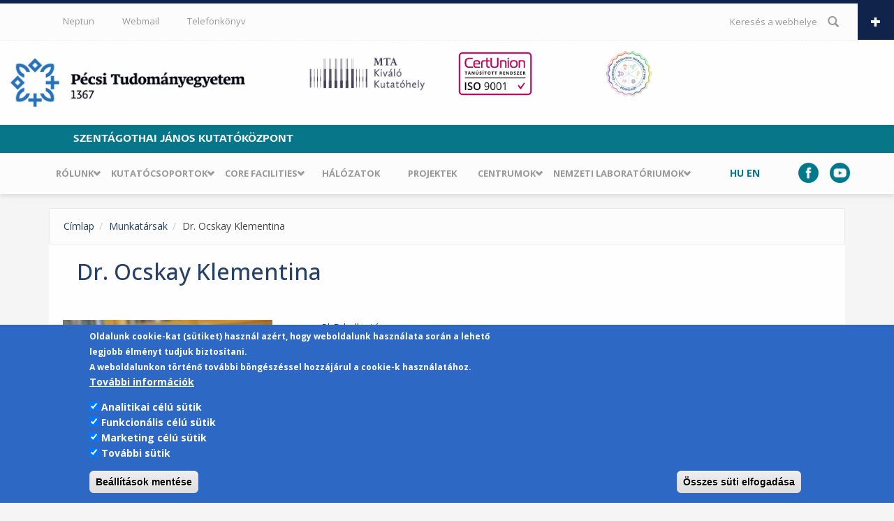

--- FILE ---
content_type: text/html; charset=utf-8
request_url: https://szkk.pte.hu/hu/munkatarsak/dr_ocskay_klementina
body_size: 11184
content:
<!DOCTYPE html>
<html lang="hu" dir="ltr"
  xmlns:content="http://purl.org/rss/1.0/modules/content/"
  xmlns:dc="http://purl.org/dc/terms/"
  xmlns:foaf="http://xmlns.com/foaf/0.1/"
  xmlns:og="http://ogp.me/ns#"
  xmlns:rdfs="http://www.w3.org/2000/01/rdf-schema#"
  xmlns:sioc="http://rdfs.org/sioc/ns#"
  xmlns:sioct="http://rdfs.org/sioc/types#"
  xmlns:skos="http://www.w3.org/2004/02/skos/core#"
  xmlns:xsd="http://www.w3.org/2001/XMLSchema#">
<head profile="http://www.w3.org/1999/xhtml/vocab">
  <meta http-equiv="Content-Type" content="text/html; charset=utf-8" />
<meta name="Generator" content="Drupal 7 (http://drupal.org)" />
<link rel="canonical" href="/hu/munkatarsak/dr_ocskay_klementina" />
<link rel="shortlink" href="/hu/node/1850" />
<meta name="MobileOptimized" content="width" />
<meta name="HandheldFriendly" content="true" />
<meta name="viewport" content="width=device-width, initial-scale=1" />
<link rel="shortcut icon" href="https://szkk.pte.hu/sites/szkk.pte.hu/files/favicon_150x150.svg" type="image/svg+xml" />
  <title>Dr. Ocskay Klementina | Pécsi Tudományegyetem</title>
  <style type="text/css" media="all">
@import url("https://szkk.pte.hu/modules/system/system.base.css?t4hez6");
@import url("https://szkk.pte.hu/modules/system/system.menus.css?t4hez6");
@import url("https://szkk.pte.hu/modules/system/system.messages.css?t4hez6");
@import url("https://szkk.pte.hu/modules/system/system.theme.css?t4hez6");
</style>
<style type="text/css" media="all">
@import url("https://szkk.pte.hu/modules/comment/comment.css?t4hez6");
@import url("https://szkk.pte.hu/modules/field/theme/field.css?t4hez6");
@import url("https://szkk.pte.hu/modules/node/node.css?t4hez6");
@import url("https://szkk.pte.hu/modules/search/search.css?t4hez6");
@import url("https://szkk.pte.hu/modules/user/user.css?t4hez6");
@import url("https://szkk.pte.hu/sites/all/modules/youtube/css/youtube.css?t4hez6");
@import url("https://szkk.pte.hu/modules/forum/forum.css?t4hez6");
@import url("https://szkk.pte.hu/sites/all/modules/views/css/views.css?t4hez6");
@import url("https://szkk.pte.hu/sites/szkk.pte.hu/modules/ckeditor/css/ckeditor.css?t4hez6");
</style>
<style type="text/css" media="all">
@import url("https://szkk.pte.hu/sites/all/modules/colorbox/styles/default/colorbox_style.css?t4hez6");
@import url("https://szkk.pte.hu/sites/all/modules/ctools/css/ctools.css?t4hez6");
@import url("https://szkk.pte.hu/sites/all/modules/panels/css/panels.css?t4hez6");
@import url("https://szkk.pte.hu/modules/locale/locale.css?t4hez6");
@import url("https://szkk.pte.hu/sites/all/modules/eu_cookie_compliance/css/eu_cookie_compliance.css?t4hez6");
@import url("https://szkk.pte.hu/sites/all/modules/hierarchical_select/hierarchical_select.css?t4hez6");
</style>
<link type="text/css" rel="stylesheet" href="//maxcdn.bootstrapcdn.com/bootstrap/3.2.0/css/bootstrap.min.css" media="all" />
<style type="text/css" media="all">
@import url("https://szkk.pte.hu/sites/szkk.pte.hu/libraries/superfish/css/superfish.css?t4hez6");
@import url("https://szkk.pte.hu/sites/szkk.pte.hu/libraries/superfish/css/superfish-smallscreen.css?t4hez6");
@import url("https://szkk.pte.hu/sites/szkk.pte.hu/files/ctools/css/286e3d60f05336633a43fc60375c4a90.css?t4hez6");
</style>
<style type="text/css" media="all">
@import url("https://szkk.pte.hu/sites/all/themes/bootstrap_business_szkk/css/style.css?t4hez6");
@import url("https://szkk.pte.hu/sites/szkk.pte.hu/files/color/bootstrap_business_szkk-1dd0fc47/colors.css?t4hez6");
@import url("https://szkk.pte.hu/sites/all/themes/bootstrap_business_szkk/css/local.css?t4hez6");
</style>

<!--[if (lt IE 9)]>
<link type="text/css" rel="stylesheet" href="https://szkk.pte.hu/sites/all/themes/bootstrap_business_szkk/css/ie8.css?t4hez6" media="all" />
<![endif]-->
<style type="text/css" media="all">
@import url("https://szkk.pte.hu/sites/szkk.pte.hu/files/css_injector/css_injector_10.css?t4hez6");
@import url("https://szkk.pte.hu/sites/szkk.pte.hu/files/css_injector/css_injector_12.css?t4hez6");
@import url("https://szkk.pte.hu/sites/szkk.pte.hu/files/css_injector/css_injector_13.css?t4hez6");
@import url("https://szkk.pte.hu/sites/szkk.pte.hu/files/css_injector/css_injector_15.css?t4hez6");
@import url("https://szkk.pte.hu/sites/szkk.pte.hu/files/css_injector/css_injector_16.css?t4hez6");
@import url("https://szkk.pte.hu/sites/szkk.pte.hu/files/css_injector/css_injector_18.css?t4hez6");
@import url("https://szkk.pte.hu/sites/szkk.pte.hu/files/css_injector/css_injector_19.css?t4hez6");
</style>

    
  <!-- HTML5 element support for IE6-8 -->
  <!--[if lt IE 9]>
    <script src="//html5shiv.googlecode.com/svn/trunk/html5.js"></script>
  <![endif]-->
  <script type="text/javascript" src="https://szkk.pte.hu/sites/szkk.pte.hu/files/js/js_Pt6OpwTd6jcHLRIjrE-eSPLWMxWDkcyYrPTIrXDSON0.js"></script>
<script type="text/javascript" src="https://szkk.pte.hu/sites/szkk.pte.hu/files/js/js_uCSLmQ65wNzr8nw6sfsSfdoW6mZcwJ2ZJ8zRSeg_blw.js"></script>
<script type="text/javascript" src="https://szkk.pte.hu/sites/szkk.pte.hu/files/js/js_gHk2gWJ_Qw_jU2qRiUmSl7d8oly1Cx7lQFrqcp3RXcI.js"></script>
<script type="text/javascript" src="https://szkk.pte.hu/sites/szkk.pte.hu/files/js/js_zqKpvRdJskQA854IxRLtdxy_o1GkiUfnd1GeaWXH3OY.js"></script>
<script type="text/javascript" src="https://www.googletagmanager.com/gtag/js?id=UA-35705236-1"></script>
<script type="text/javascript">
<!--//--><![CDATA[//><!--
window.dataLayer = window.dataLayer || [];function gtag(){dataLayer.push(arguments)};gtag("js", new Date());gtag("set", "developer_id.dMDhkMT", true);gtag("config", "UA-35705236-1", {"groups":"default","anonymize_ip":true});
//--><!]]>
</script>
<script type="text/javascript" src="https://szkk.pte.hu/sites/szkk.pte.hu/files/js/js_vSnebZt6oIqbi6jmp7e4IuJCaNQ4-pb4khzLup9kVtA.js"></script>
<script type="text/javascript">
<!--//--><![CDATA[//><!--
jQuery(document).ready(function($) { 
		$(window).scroll(function() {
			if($(this).scrollTop() != 0) {
				$("#toTop").fadeIn();	
			} else {
				$("#toTop").fadeOut();
			}
		});
		
		$("#toTop").click(function() {
			$("body,html").animate({scrollTop:0},800);
		});	
		
		});
//--><!]]>
</script>
<script type="text/javascript" src="https://szkk.pte.hu/sites/szkk.pte.hu/files/js/js_j-o6CnDZDOJmiM520_FZFrJt-NfP7TFzl1k1qsIDUT4.js"></script>
<script type="text/javascript">
<!--//--><![CDATA[//><!--
jQuery.extend(Drupal.settings, {"basePath":"\/","pathPrefix":"hu\/","setHasJsCookie":0,"ajaxPageState":{"theme":"bootstrap_business_szkk","theme_token":"uqDEAva3LhnobZvzQF3tkXgVxXb3yeYvLcAlpHMFZkA","jquery_version":"1.12","jquery_version_token":"Qw_6e48jysDhga0KUNlU-f6dC1UNQ35-jNk_KmzbuKE","js":{"0":1,"sites\/all\/modules\/eu_cookie_compliance\/js\/eu_cookie_compliance.min.js":1,"1":1,"sites\/all\/modules\/jquery_update\/replace\/jquery\/1.12\/jquery.min.js":1,"misc\/jquery-extend-3.4.0.js":1,"misc\/jquery-html-prefilter-3.5.0-backport.js":1,"misc\/jquery.once.js":1,"misc\/drupal.js":1,"sites\/all\/modules\/jquery_update\/js\/jquery_browser.js":1,"sites\/all\/modules\/eu_cookie_compliance\/js\/jquery.cookie-1.4.1.min.js":1,"sites\/all\/modules\/jquery_update\/replace\/jquery.form\/4\/jquery.form.min.js":1,"misc\/ajax.js":1,"sites\/all\/modules\/jquery_update\/js\/jquery_update.js":1,"sites\/all\/modules\/entityreference\/js\/entityreference.js":1,"public:\/\/languages\/hu_ATI6ePN0gHiiQZTWcXNc4dev1CkusHZ6FX-rhni1f2k.js":1,"sites\/all\/libraries\/colorbox\/jquery.colorbox-min.js":1,"sites\/all\/modules\/colorbox\/js\/colorbox.js":1,"sites\/all\/modules\/colorbox\/styles\/default\/colorbox_style.js":1,"sites\/all\/modules\/colorbox\/js\/colorbox_inline.js":1,"sites\/all\/modules\/google_analytics\/googleanalytics.js":1,"https:\/\/www.googletagmanager.com\/gtag\/js?id=UA-35705236-1":1,"2":1,"sites\/all\/modules\/views\/js\/base.js":1,"misc\/progress.js":1,"sites\/all\/modules\/views\/js\/ajax_view.js":1,"3":1,"sites\/szkk.pte.hu\/libraries\/superfish\/jquery.hoverIntent.minified.js":1,"sites\/szkk.pte.hu\/libraries\/superfish\/sftouchscreen.js":1,"sites\/szkk.pte.hu\/libraries\/superfish\/superfish.js":1,"sites\/szkk.pte.hu\/libraries\/superfish\/supposition.js":1,"sites\/szkk.pte.hu\/libraries\/superfish\/sfsmallscreen.js":1,"sites\/szkk.pte.hu\/libraries\/superfish\/supersubs.js":1,"sites\/szkk.pte.hu\/modules\/superfish\/superfish.js":1},"css":{"modules\/system\/system.base.css":1,"modules\/system\/system.menus.css":1,"modules\/system\/system.messages.css":1,"modules\/system\/system.theme.css":1,"modules\/comment\/comment.css":1,"modules\/field\/theme\/field.css":1,"modules\/node\/node.css":1,"modules\/search\/search.css":1,"modules\/user\/user.css":1,"sites\/all\/modules\/youtube\/css\/youtube.css":1,"modules\/forum\/forum.css":1,"sites\/all\/modules\/views\/css\/views.css":1,"sites\/szkk.pte.hu\/modules\/ckeditor\/css\/ckeditor.css":1,"sites\/all\/modules\/colorbox\/styles\/default\/colorbox_style.css":1,"sites\/all\/modules\/ctools\/css\/ctools.css":1,"sites\/all\/modules\/panels\/css\/panels.css":1,"modules\/locale\/locale.css":1,"sites\/all\/modules\/eu_cookie_compliance\/css\/eu_cookie_compliance.css":1,"sites\/all\/modules\/hierarchical_select\/hierarchical_select.css":1,"\/\/maxcdn.bootstrapcdn.com\/bootstrap\/3.2.0\/css\/bootstrap.min.css":1,"sites\/szkk.pte.hu\/libraries\/superfish\/css\/superfish.css":1,"sites\/szkk.pte.hu\/libraries\/superfish\/css\/superfish-smallscreen.css":1,"public:\/\/ctools\/css\/286e3d60f05336633a43fc60375c4a90.css":1,"sites\/all\/themes\/bootstrap_business_szkk\/css\/style.css":1,"sites\/all\/themes\/bootstrap_business_szkk\/color\/colors.css":1,"sites\/all\/themes\/bootstrap_business_szkk\/css\/local.css":1,"sites\/all\/themes\/bootstrap_business_szkk\/css\/ie8.css":1,"public:\/\/css_injector\/css_injector_10.css":1,"public:\/\/css_injector\/css_injector_12.css":1,"public:\/\/css_injector\/css_injector_13.css":1,"public:\/\/css_injector\/css_injector_15.css":1,"public:\/\/css_injector\/css_injector_16.css":1,"public:\/\/css_injector\/css_injector_18.css":1,"public:\/\/css_injector\/css_injector_19.css":1}},"colorbox":{"opacity":"0.85","current":"{current} \/ {total}","previous":"\u00ab El\u0151z\u0151","next":"K\u00f6vetkez\u0151 \u00bb","close":"Bez\u00e1r","maxWidth":"98%","maxHeight":"98%","fixed":true,"mobiledetect":true,"mobiledevicewidth":"480px","file_public_path":"\/sites\/szkk.pte.hu\/files","specificPagesDefaultValue":"admin*\nimagebrowser*\nimg_assist*\nimce*\nnode\/add\/*\nnode\/*\/edit\nprint\/*\nprintpdf\/*\nsystem\/ajax\nsystem\/ajax\/*"},"eu_cookie_compliance":{"cookie_policy_version":"1.0.0","popup_enabled":1,"popup_agreed_enabled":0,"popup_hide_agreed":0,"popup_clicking_confirmation":false,"popup_scrolling_confirmation":false,"popup_html_info":"\u003Cdiv class=\u0022eu-cookie-compliance-banner eu-cookie-compliance-banner-info eu-cookie-compliance-banner--categories\u0022\u003E\n  \u003Cdiv class=\u0022popup-content info\u0022\u003E\n        \u003Cdiv id=\u0022popup-text\u0022\u003E\n      \u003Cp\u003E\tOldalunk cookie-kat (s\u00fctiket) haszn\u00e1l az\u00e9rt, hogy weboldalunk haszn\u00e1lata sor\u00e1n a lehet\u0151 legjobb \u00e9lm\u00e9nyt tudjuk biztos\u00edtani.\u003Cbr \/\u003E\tA weboldalunkon t\u00f6rt\u00e9n\u0151 tov\u00e1bbi b\u00f6ng\u00e9sz\u00e9ssel hozz\u00e1j\u00e1rul a cookie-k haszn\u00e1lat\u00e1hoz.\u003C\/p\u003E\n              \u003Cbutton type=\u0022button\u0022 class=\u0022find-more-button eu-cookie-compliance-more-button\u0022\u003ETov\u00e1bbi inform\u00e1ci\u00f3k\u003C\/button\u003E\n          \u003C\/div\u003E\n          \u003Cdiv id=\u0022eu-cookie-compliance-categories\u0022 class=\u0022eu-cookie-compliance-categories\u0022\u003E\n                  \u003Cdiv class=\u0022eu-cookie-compliance-category\u0022\u003E\n            \u003Cdiv\u003E\n              \u003Cinput type=\u0022checkbox\u0022 name=\u0022cookie-categories\u0022 id=\u0022cookie-category-analitics\u0022\n                     value=\u0022analitics\u0022\n                     checked                      \u003E\n              \u003Clabel for=\u0022cookie-category-analitics\u0022\u003EAnalitikai c\u00e9l\u00fa s\u00fctik\u003C\/label\u003E\n            \u003C\/div\u003E\n                      \u003Cdiv class=\u0022eu-cookie-compliance-category-description\u0022\u003E\u003C\/div\u003E\n                  \u003C\/div\u003E\n                  \u003Cdiv class=\u0022eu-cookie-compliance-category\u0022\u003E\n            \u003Cdiv\u003E\n              \u003Cinput type=\u0022checkbox\u0022 name=\u0022cookie-categories\u0022 id=\u0022cookie-category-funkcionalis\u0022\n                     value=\u0022funkcionalis\u0022\n                     checked                      \u003E\n              \u003Clabel for=\u0022cookie-category-funkcionalis\u0022\u003EFunkcion\u00e1lis c\u00e9l\u00fa s\u00fctik\u003C\/label\u003E\n            \u003C\/div\u003E\n                      \u003Cdiv class=\u0022eu-cookie-compliance-category-description\u0022\u003E\u003C\/div\u003E\n                  \u003C\/div\u003E\n                  \u003Cdiv class=\u0022eu-cookie-compliance-category\u0022\u003E\n            \u003Cdiv\u003E\n              \u003Cinput type=\u0022checkbox\u0022 name=\u0022cookie-categories\u0022 id=\u0022cookie-category-marketing\u0022\n                     value=\u0022marketing\u0022\n                     checked                      \u003E\n              \u003Clabel for=\u0022cookie-category-marketing\u0022\u003EMarketing c\u00e9l\u00fa s\u00fctik\u003C\/label\u003E\n            \u003C\/div\u003E\n                      \u003Cdiv class=\u0022eu-cookie-compliance-category-description\u0022\u003E\u003C\/div\u003E\n                  \u003C\/div\u003E\n                  \u003Cdiv class=\u0022eu-cookie-compliance-category\u0022\u003E\n            \u003Cdiv\u003E\n              \u003Cinput type=\u0022checkbox\u0022 name=\u0022cookie-categories\u0022 id=\u0022cookie-category-other\u0022\n                     value=\u0022other\u0022\n                     checked                      \u003E\n              \u003Clabel for=\u0022cookie-category-other\u0022\u003ETov\u00e1bbi s\u00fctik\u003C\/label\u003E\n            \u003C\/div\u003E\n                      \u003Cdiv class=\u0022eu-cookie-compliance-category-description\u0022\u003E\u003C\/div\u003E\n                  \u003C\/div\u003E\n                          \u003Cdiv class=\u0022eu-cookie-compliance-categories-buttons\u0022\u003E\n            \u003Cbutton type=\u0022button\u0022\n                    class=\u0022eu-cookie-compliance-save-preferences-button\u0022\u003EBe\u00e1ll\u00edt\u00e1sok ment\u00e9se\u003C\/button\u003E\n          \u003C\/div\u003E\n              \u003C\/div\u003E\n    \n    \u003Cdiv id=\u0022popup-buttons\u0022 class=\u0022eu-cookie-compliance-has-categories\u0022\u003E\n            \u003Cbutton type=\u0022button\u0022 class=\u0022agree-button eu-cookie-compliance-default-button\u0022\u003E\u00d6sszes s\u00fcti elfogad\u00e1sa\u003C\/button\u003E\n          \u003C\/div\u003E\n  \u003C\/div\u003E\n\u003C\/div\u003E","use_mobile_message":false,"mobile_popup_html_info":"\u003Cdiv class=\u0022eu-cookie-compliance-banner eu-cookie-compliance-banner-info eu-cookie-compliance-banner--categories\u0022\u003E\n  \u003Cdiv class=\u0022popup-content info\u0022\u003E\n        \u003Cdiv id=\u0022popup-text\u0022\u003E\n                    \u003Cbutton type=\u0022button\u0022 class=\u0022find-more-button eu-cookie-compliance-more-button\u0022\u003ETov\u00e1bbi inform\u00e1ci\u00f3k\u003C\/button\u003E\n          \u003C\/div\u003E\n          \u003Cdiv id=\u0022eu-cookie-compliance-categories\u0022 class=\u0022eu-cookie-compliance-categories\u0022\u003E\n                  \u003Cdiv class=\u0022eu-cookie-compliance-category\u0022\u003E\n            \u003Cdiv\u003E\n              \u003Cinput type=\u0022checkbox\u0022 name=\u0022cookie-categories\u0022 id=\u0022cookie-category-analitics\u0022\n                     value=\u0022analitics\u0022\n                     checked                      \u003E\n              \u003Clabel for=\u0022cookie-category-analitics\u0022\u003EAnalitikai c\u00e9l\u00fa s\u00fctik\u003C\/label\u003E\n            \u003C\/div\u003E\n                      \u003Cdiv class=\u0022eu-cookie-compliance-category-description\u0022\u003E\u003C\/div\u003E\n                  \u003C\/div\u003E\n                  \u003Cdiv class=\u0022eu-cookie-compliance-category\u0022\u003E\n            \u003Cdiv\u003E\n              \u003Cinput type=\u0022checkbox\u0022 name=\u0022cookie-categories\u0022 id=\u0022cookie-category-funkcionalis\u0022\n                     value=\u0022funkcionalis\u0022\n                     checked                      \u003E\n              \u003Clabel for=\u0022cookie-category-funkcionalis\u0022\u003EFunkcion\u00e1lis c\u00e9l\u00fa s\u00fctik\u003C\/label\u003E\n            \u003C\/div\u003E\n                      \u003Cdiv class=\u0022eu-cookie-compliance-category-description\u0022\u003E\u003C\/div\u003E\n                  \u003C\/div\u003E\n                  \u003Cdiv class=\u0022eu-cookie-compliance-category\u0022\u003E\n            \u003Cdiv\u003E\n              \u003Cinput type=\u0022checkbox\u0022 name=\u0022cookie-categories\u0022 id=\u0022cookie-category-marketing\u0022\n                     value=\u0022marketing\u0022\n                     checked                      \u003E\n              \u003Clabel for=\u0022cookie-category-marketing\u0022\u003EMarketing c\u00e9l\u00fa s\u00fctik\u003C\/label\u003E\n            \u003C\/div\u003E\n                      \u003Cdiv class=\u0022eu-cookie-compliance-category-description\u0022\u003E\u003C\/div\u003E\n                  \u003C\/div\u003E\n                  \u003Cdiv class=\u0022eu-cookie-compliance-category\u0022\u003E\n            \u003Cdiv\u003E\n              \u003Cinput type=\u0022checkbox\u0022 name=\u0022cookie-categories\u0022 id=\u0022cookie-category-other\u0022\n                     value=\u0022other\u0022\n                     checked                      \u003E\n              \u003Clabel for=\u0022cookie-category-other\u0022\u003ETov\u00e1bbi s\u00fctik\u003C\/label\u003E\n            \u003C\/div\u003E\n                      \u003Cdiv class=\u0022eu-cookie-compliance-category-description\u0022\u003E\u003C\/div\u003E\n                  \u003C\/div\u003E\n                          \u003Cdiv class=\u0022eu-cookie-compliance-categories-buttons\u0022\u003E\n            \u003Cbutton type=\u0022button\u0022\n                    class=\u0022eu-cookie-compliance-save-preferences-button\u0022\u003EBe\u00e1ll\u00edt\u00e1sok ment\u00e9se\u003C\/button\u003E\n          \u003C\/div\u003E\n              \u003C\/div\u003E\n    \n    \u003Cdiv id=\u0022popup-buttons\u0022 class=\u0022eu-cookie-compliance-has-categories\u0022\u003E\n            \u003Cbutton type=\u0022button\u0022 class=\u0022agree-button eu-cookie-compliance-default-button\u0022\u003E\u00d6sszes s\u00fcti elfogad\u00e1sa\u003C\/button\u003E\n          \u003C\/div\u003E\n  \u003C\/div\u003E\n\u003C\/div\u003E\n","mobile_breakpoint":"768","popup_html_agreed":"\u003Cdiv\u003E\n  \u003Cdiv class=\u0022popup-content agreed\u0022\u003E\n    \u003Cdiv id=\u0022popup-text\u0022\u003E\n          \u003C\/div\u003E\n    \u003Cdiv id=\u0022popup-buttons\u0022\u003E\n      \u003Cbutton type=\u0022button\u0022 class=\u0022hide-popup-button eu-cookie-compliance-hide-button\u0022\u003EHide\u003C\/button\u003E\n              \u003Cbutton type=\u0022button\u0022 class=\u0022find-more-button eu-cookie-compliance-more-button-thank-you\u0022 \u003EMore info\u003C\/button\u003E\n          \u003C\/div\u003E\n  \u003C\/div\u003E\n\u003C\/div\u003E","popup_use_bare_css":false,"popup_height":"auto","popup_width":"100%","popup_delay":1000,"popup_link":"https:\/\/pte.hu\/hu\/cookie-tajekoztato","popup_link_new_window":1,"popup_position":null,"fixed_top_position":false,"popup_language":"hu","store_consent":false,"better_support_for_screen_readers":0,"reload_page":0,"domain":"","domain_all_sites":0,"popup_eu_only_js":0,"cookie_lifetime":"100","cookie_session":false,"disagree_do_not_show_popup":0,"method":"categories","allowed_cookies":"analitics:_ga\r\nanalitics:_gid\r\nanalitics:_gat_gtag_UA_*\r\nanalitics:_ga_*\r\nfunkcionalis:yt-remote-device-id\r\nfunkcionalis:ytidb::LAST_RESULT_ENTRY_KEY\r\nfunkcionalis:yt-remote-connected-devices\r\nfunkcionalis:yt-remote-cast-installed\r\nfunkcionalis:yt-remote-session-app\r\nfunkcionalis:yt-remote-session-name\r\nfunkcionalis:yt-remote-fast-check-period\r\nmarketing:YSC\r\nmarketing:VISITOR_INFO1_LIVE\r\nmarketing:VISITOR_PRIVACY_METADATA\r\nmarketing:yt.innertube::requests\r\nmarketing:yt.innertube::nextId\r\nother:-465322b2-11512161\r\nother:iU5q-!O9@$\r\nother:-e78e37f3822b77f","withdraw_markup":"\u003Cbutton type=\u0022button\u0022 class=\u0022eu-cookie-withdraw-tab\u0022\u003E\u003C\/button\u003E\n\u003Cdiv class=\u0022eu-cookie-withdraw-banner\u0022\u003E\n  \u003Cdiv class=\u0022popup-content info\u0022\u003E\n    \u003Cdiv id=\u0022popup-text\u0022\u003E\n          \u003C\/div\u003E\n    \u003Cdiv id=\u0022popup-buttons\u0022\u003E\n      \u003Cbutton type=\u0022button\u0022 class=\u0022eu-cookie-withdraw-button\u0022\u003E\u003C\/button\u003E\n    \u003C\/div\u003E\n  \u003C\/div\u003E\n\u003C\/div\u003E\n","withdraw_enabled":false,"withdraw_button_on_info_popup":0,"cookie_categories":["analitics","funkcionalis","marketing","other"],"cookie_categories_details":{"analitics":{"weight":0,"machine_name":"analitics","label":"Analitikai c\u00e9l\u00fa s\u00fctik","description":"","checkbox_default_state":"checked"},"funkcionalis":{"weight":0,"machine_name":"funkcionalis","label":"Funkcion\u00e1lis c\u00e9l\u00fa s\u00fctik","description":"","checkbox_default_state":"checked"},"marketing":{"weight":0,"machine_name":"marketing","label":"Marketing c\u00e9l\u00fa s\u00fctik","description":"","checkbox_default_state":"checked"},"other":{"weight":0,"machine_name":"other","label":"Tov\u00e1bbi s\u00fctik","description":"","checkbox_default_state":"checked"}},"enable_save_preferences_button":1,"cookie_name":"","cookie_value_disagreed":"0","cookie_value_agreed_show_thank_you":"1","cookie_value_agreed":"2","containing_element":"body","automatic_cookies_removal":1,"close_button_action":"close_banner"},"googleanalytics":{"account":["UA-35705236-1"],"trackOutbound":1,"trackMailto":1,"trackDownload":1,"trackDownloadExtensions":"7z|aac|arc|arj|asf|asx|avi|bin|csv|doc(x|m)?|dot(x|m)?|exe|flv|gif|gz|gzip|hqx|jar|jpe?g|js|mp(2|3|4|e?g)|mov(ie)?|msi|msp|pdf|phps|png|ppt(x|m)?|pot(x|m)?|pps(x|m)?|ppam|sld(x|m)?|thmx|qtm?|ra(m|r)?|sea|sit|tar|tgz|torrent|txt|wav|wma|wmv|wpd|xls(x|m|b)?|xlt(x|m)|xlam|xml|z|zip","trackColorbox":1},"urlIsAjaxTrusted":{"\/hu\/munkatarsak\/dr_ocskay_klementina?destination=node\/1850":true,"\/hu\/munkatarsak\/dr_ocskay_klementina":true,"\/hu\/views\/ajax":true},"superfish":[{"id":"2","sf":{"animation":{"opacity":"show"},"speed":"fast","autoArrows":false,"dropShadows":false},"plugins":{"smallscreen":{"mode":"window_width","breakpointUnit":"px","expandText":"Kiterjeszt","collapseText":"\u00d6sszecsuk","title":"PTE men\u00fc"},"supposition":true,"supersubs":{"minWidth":"16"}}},{"id":"1","sf":{"animation":{"opacity":"show"},"speed":"fast","autoArrows":false,"dropShadows":false},"plugins":{"touchscreen":{"mode":"window_width","breakpointUnit":"px"},"smallscreen":{"mode":"window_width","breakpoint":991,"breakpointUnit":"px","expandText":"Kiterjeszt","collapseText":"\u00d6sszecsuk","title":"Main menu"},"supposition":true,"supersubs":{"minWidth":"16","maxWidth":"47"}}}],"views":{"ajax_path":"\/hu\/views\/ajax","ajaxViews":{"views_dom_id:5dde55d032c3c7a45537e037f3cd80f1":{"view_name":"munkatarsak2","view_display_id":"block_1","view_args":"1850","view_path":"node\/1850","view_base_path":"node\/1850","view_dom_id":"5dde55d032c3c7a45537e037f3cd80f1","pager_element":0}}}});
//--><!]]>
</script>
</head>
<body class="html not-front not-logged-in no-sidebars page-node page-node- page-node-1850 node-type-szemely i18n-hu" >
  <div id="skip-link">
    <a href="#main-content" class="element-invisible element-focusable">Ugrás a tartalomra</a>
  </div>
    <div id="toTop"><span class="glyphicon glyphicon-chevron-up"></span></div>

<!-- #pre-header -->
<div id="pre-header" class="clearfix">
    <div class="container">

        <!-- #pre-header-inside -->
        <div id="pre-header-inside" class="clearfix">
            <div class="row">
                <div class="col-md-4">
                                        <div class="pre-header-area">
                      <div class="region region-pre-header-first">
    <div id="block-block-5" class="block block-block clearfix">

    <h2>Rólunk</h2>
  
  <div class="content">
    <p>A Szentágothai János Kutatóközpont a PTE korszerű, nemzetközi tudományszervezési és menedzsment normák szerint kialakított új intézménye, amely az élettudományi, élettelen természettudományi, valamint környezettudományi oktatás...</p>
<p><a href="rolunk"><strong>Tovább</strong></a></p>
  </div>
</div>
  </div>
                    </div>
                                    </div>
                
                <div class="col-md-4">
                                        <div class="pre-header-area">
                      <div class="region region-pre-header-second">
    <div id="block-user-login" class="block block-user clearfix">

    <h2>Bejelentkezés</h2>
  
  <div class="content">
    <form action="/hu/munkatarsak/dr_ocskay_klementina?destination=node/1850" method="post" id="user-login-form" accept-charset="UTF-8"><div><div class="form-item form-type-textfield form-item-name">
  <label for="edit-name">Felhasználónév <span class="form-required" title="Szükséges mező.">*</span></label>
 <input type="text" id="edit-name" name="name" value="" size="15" maxlength="60" class="form-text required" />
</div>
<div class="form-item form-type-password form-item-pass">
  <label for="edit-pass">Jelszó <span class="form-required" title="Szükséges mező.">*</span></label>
 <input type="password" id="edit-pass" name="pass" size="15" maxlength="128" class="form-text required" />
</div>
<div class="item-list"><ul><li class="first"><a href="/hu/user/register" title="Új felhasználó létrehozása.">Új fiók létrehozása</a></li>
<li class="last"><a href="/hu/user/password" title="Új jelszó igénylése e-mailben.">Új jelszó igénylése</a></li>
<li class="saml"><a href="/hu/saml_login">Federated Log In</a></li></ul></div><input type="hidden" name="form_build_id" value="form-7zQfPNNtL1uqfq0E6joEd_L1m8i80I8ck9rvPqAXt1k" />
<input type="hidden" name="form_id" value="user_login_block" />
<div class="form-actions form-wrapper" id="edit-actions"><input type="submit" id="edit-submit" name="op" value="Bejelentkezés" class="form-submit" /></div></div></form>  </div>
</div>
  </div>
                    </div>
                                    </div>

                <div class="col-md-4">
                                        <div class="pre-header-area">
                      <div class="region region-pre-header-third">
    <div id="block-simplesamlphp-auth-0" class="block block-simplesamlphp-auth clearfix">

    <h2>Bejelentkezés egyetemi azonosítóval</h2>
  
  <div class="content">
    <p><a href="/saml_login"><img src="/sites/all/shared_files/eduid_button2_belepes.png"></a><br /></p>  </div>
</div>
  </div>
                    </div>
                                    </div>
            </div>
        </div>
        <!-- EOF: #pre-header-inside -->

    </div>
    <div class="toggle-control"><a href="javascript:showPreHeader()"><span class="glyphicon glyphicon-plus"></span></a></div>
</div>
<!-- EOF: #pre-header -->    


<!-- #header-top -->
<div id="header-top" class="clearfix">
    <div class="container">

        <!-- #header-top-inside -->
        <div id="header-top-inside" class="clearfix">
            <div class="row">
            
                        <div class="col-md-8">
                <!-- #header-top-left -->
                <div id="header-top-left" class="clearfix">
                      <div class="region region-header-top-left">
    <div id="block-superfish-2" class="block block-superfish clearfix">

    
  <div class="content">
    <ul  id="superfish-2" class="menu sf-menu sf-menu-pte-menu sf-horizontal sf-style-none sf-total-items-3 sf-parent-items-0 sf-single-items-3"><li id="menu-893-2" class="first odd sf-item-1 sf-depth-1 sf-no-children"><a href="http://neptun.pte.hu/" title="" class="sf-depth-1">Neptun</a></li><li id="menu-894-2" class="middle even sf-item-2 sf-depth-1 sf-no-children"><a href="https://mail.pte.hu/owa/" title="" class="sf-depth-1">Webmail</a></li><li id="menu-895-2" class="last odd sf-item-3 sf-depth-1 sf-no-children"><a href="http://app.pte.hu/tk/" title="" class="sf-depth-1">Telefonkönyv</a></li></ul>  </div>
</div>
  </div>
                </div>
                <!-- EOF:#header-top-left -->
            </div>
                        
                        <div class="col-md-4">
                <!-- #header-top-right -->
                <div id="header-top-right" class="clearfix">
                      <div class="region region-header-top-right">
    <div id="block-search-form" class="block block-search clearfix">

    
  <div class="content">
    <form action="/hu/munkatarsak/dr_ocskay_klementina" method="post" id="search-block-form" accept-charset="UTF-8"><div><div class="container-inline">
      <h2 class="element-invisible">Keresés űrlap</h2>
    <div class="form-item form-type-textfield form-item-search-block-form">
 <input onblur="if (this.value == &#039;&#039;) {this.value = &#039;Keresés a webhelyen...&#039;;}" onfocus="if (this.value == &#039;Keresés a webhelyen...&#039;) {this.value = &#039;&#039;;}" type="text" id="edit-search-block-form--2" name="search_block_form" value="Keresés a webhelyen..." size="15" maxlength="128" class="form-text" />
</div>
<div class="form-actions form-wrapper" id="edit-actions--2"><input value="" type="submit" id="edit-submit--2" name="op" class="form-submit" /></div><input type="hidden" name="form_build_id" value="form-O-ZGkAjIVYVsqHjwNSgLmllLJWNjIVYqIFokQQB9iUw" />
<input type="hidden" name="form_id" value="search_block_form" />
</div>
</div></form>  </div>
</div>
  </div>
                </div>
                <!-- EOF:#header-top-right -->
            </div>
                        
            </div>
        </div>
        <!-- EOF: #header-top-inside -->

    </div>
</div>
<!-- EOF: #header-top -->    

<!-- header -->
<header id="header" role="banner" class="clearfix">
    <div class="container">

        <!-- #header-inside -->
        <div id="header-inside" class="clearfix">
            <div class="row">
                <div class="col-md-4">

                				<div id="pte_header">
                                <div id="site-name">
                <a href="/hu" title="Címlap">Pécsi Tudományegyetem</a>
                <hr id="site_name_hr">
                                
                                
                <a href="/hu" title="Címlap">Szentágothai János Kutatóközpont</a>
                </div>
                				</div>
                
                                  <div class="region region-header">
    <div id="block-block-34" class="block block-block clearfix">

    
  <div class="content">
    <div>
	<a class="site-logo" href="/hu" id=""><img alt="" src="/sites/szkk.pte.hu/files/pte_logo_full_hu_horizontal_positive_color_screen_rgb_small_web_header_350.png" /></a></div>
  </div>
</div>
  </div>
                

                </div>
				<div class="col-md-2">
                                <div id="szkk_mta">
				<a href="https://mta.hu/kozgyules2022/mta-kivalo-kutatohely-nyilvanos-a-rangos-akademiai-minositest-elnyert-intezmenyek-listaja-112103" target="_blank"><img class="logo-1" src="/sites/all/themes/bootstrap_business_szkk/images/local/MTA_logo.png" title="MTA"></a>                                </div></div>  

                                <div class="col-md-2">
                                <div id="szkk_cert">
				<img class="cert" src="/sites/all/themes/bootstrap_business_szkk/images/local/tanusitasi-jel-iso9001_@2X.png">                                </div>
				</div>




				<div class="col-md-2">
				<a href="https://researchinfrastructures.hu" target="_blank"><img class="logo-2" src="https://szkk.pte.hu/sites/all/themes/bootstrap_business_szkk/images/local/NKFIH_logo_.png" title="Excellent Research Infrastructures"></a>
				</div>
				
				<div class="col-md-2">
				<div id="szkk_logo"><br>
				<img src="/sites/all/themes/bootstrap_business_szkk/images/local/pte_1367_zold.png">                </div>
				</div>
            </div>
        </div>
        <!-- EOF: #header-inside -->

    </div>
</header>
<!-- EOF: #header --> 

<!-- #site_name -->
<div id="site_name" class="clearfix">
    <div class="container">

        <!-- #banner-inside -->
        <div id="site_name-inside" class="clearfix">
            <div class="row">
                <div class="col-md-12">
                      <div class="region region-site-name">
    <div id="block-block-33" class="block block-block clearfix">

    
  <div class="content">
    <div>
	<a class="subpage-title" href="https://szkk.pte.hu/">Szentágothai János Kutatóközpont</a></div>
  </div>
</div>
  </div>
                </div>
            </div>
        </div>
        <!-- EOF: #site_name-inside -->

    </div>
</div>
<!-- EOF:#site_name -->

<!-- #main-navigation --> 
<div id="main-navigation" class="clearfix">
    <div class="container">

        <!-- #main-navigation-inside -->
        <div id="main-navigation-inside" class="clearfix">
            <div class="row">
                <div class="col-md-10">
                    <nav role="navigation">
                                                  <div class="region region-navigation">
    <div id="block-superfish-1" class="block block-superfish clearfix">

    
  <div class="content">
    <ul  id="superfish-1" class="menu sf-menu sf-main-menu sf-horizontal sf-style-none sf-total-items-7 sf-parent-items-5 sf-single-items-2"><li id="menu-1418-1" class="first odd sf-item-1 sf-depth-1 sf-total-children-7 sf-parent-children-1 sf-single-children-6 menuparent"><a href="/hu/rolunk" class="sf-depth-1 menuparent">Rólunk</a><ul><li id="menu-1260-1" class="first odd sf-item-1 sf-depth-2 sf-no-children"><a href="/hu/elnoki_koszonto" class="sf-depth-2">Elnöki köszöntő</a></li><li id="menu-1405-1" class="middle even sf-item-2 sf-depth-2 sf-no-children"><a href="/hu/szervezeti_felepites" class="sf-depth-2">Szervezeti felépítés</a></li><li id="menu-1423-1" class="middle odd sf-item-3 sf-depth-2 sf-no-children"><a href="/hu/munkatarsak" title="" class="sf-depth-2">Munkatársak</a></li><li id="menu-3572-1" class="middle even sf-item-4 sf-depth-2 sf-total-children-5 sf-parent-children-0 sf-single-children-5 menuparent"><a href="/hu/media" class="sf-depth-2 menuparent">Média</a><ul><li id="menu-1617-1" class="first odd sf-item-1 sf-depth-3 sf-no-children"><a href="/hu/hirek" class="sf-depth-3">Hírek</a></li><li id="menu-1618-1" class="middle even sf-item-2 sf-depth-3 sf-no-children"><a href="/hu/esemenyek" class="sf-depth-3">Események</a></li><li id="menu-1647-1" class="middle odd sf-item-3 sf-depth-3 sf-no-children"><a href="/hu/galeria" class="sf-depth-3">Galéria</a></li><li id="menu-3573-1" class="middle even sf-item-4 sf-depth-3 sf-no-children"><a href="/hu/videotar" class="sf-depth-3">Videótár</a></li><li id="menu-3574-1" class="last odd sf-item-5 sf-depth-3 sf-no-children"><a href="/hu/sajtomegjelenesek" class="sf-depth-3">Sajtómegjelenések</a></li></ul></li><li id="menu-3635-1" class="middle odd sf-item-5 sf-depth-2 sf-no-children"><a href="/hu/elo_tudomany_amelynek_otthont_adunk" class="sf-depth-2">Élő tudomány</a></li><li id="menu-1624-1" class="middle even sf-item-6 sf-depth-2 sf-no-children"><a href="/hu/szabalyzatok" class="sf-depth-2">Szabályzatok, dokumentumok</a></li><li id="menu-1428-1" class="last odd sf-item-7 sf-depth-2 sf-no-children"><a href="/hu/nemzetkozi_tudomanyos_tanacsado_testulet" class="sf-depth-2">Nemzetközi Tudományos Tanácsadó Testület</a></li></ul></li><li id="menu-1025-1" class="middle even sf-item-2 sf-depth-1 sf-total-children-4 sf-parent-children-4 sf-single-children-0 menuparent"><a href="/hu/kutatocsoportok" class="sf-depth-1 menuparent">Kutatócsoportok</a><ul><li id="menu-1433-1" class="first odd sf-item-1 sf-depth-2 sf-total-children-4 sf-parent-children-0 sf-single-children-4 menuparent"><a href="/hu/kutatocsoportok/idegtudomanyi_klaszter" class="sf-depth-2 menuparent">Idegtudományi klaszter</a><ul><li id="menu-3673-1" class="first odd sf-item-1 sf-depth-3 sf-no-children"><a href="/hu/kutatocsoportok/idegtudomanyi_klaszter/neurotrauma_kutatocsoport" class="sf-depth-3">Neurotrauma Kutatócsoport</a></li><li id="menu-1502-1" class="middle even sf-item-2 sf-depth-3 sf-no-children"><a href="/hu/kutatocsoportok/idegtudomanyi_klaszter/retinalis_neurobiologiai_kutatocsoport" class="sf-depth-3">Retinális Neurobiológiai Kutatócsoport</a></li><li id="menu-1521-1" class="middle odd sf-item-3 sf-depth-3 sf-no-children"><a href="/hu/kutatocsoportok/idegtudomanyi_klaszter/strukturalis_neurobiologiai_kutatocsoport" class="sf-depth-3">Strukturális Neurobiológiai Kutatócsoport</a></li><li id="menu-1520-1" class="last even sf-item-4 sf-depth-3 sf-no-children"><a href="/hu/kutatocsoportok/idegtudomanyi_klaszter/transzlacios_idegtudomanyi_kutatocsoport" class="sf-depth-3">Transzlációs idegtudományi kutatócsoport</a></li></ul></li><li id="menu-1434-1" class="middle even sf-item-2 sf-depth-2 sf-total-children-4 sf-parent-children-0 sf-single-children-4 menuparent"><a href="/hu/kutatocsoportok/molekularis_biologiai_klaszter" class="sf-depth-2 menuparent">Molekuláris biológiai klaszter</a><ul><li id="menu-3674-1" class="first odd sf-item-1 sf-depth-3 sf-no-children"><a href="/hu/kutatocsoportok/molekularis_biologiai_klaszter/kiserletes_kardiologiai_kutatocsoport" class="sf-depth-3">Kísérletes Kardiológiai Kutatócsoport</a></li><li id="menu-1517-1" class="middle even sf-item-2 sf-depth-3 sf-no-children"><a href="/hu/kutatocsoportok/molekularis_biologiai_klaszter/molekularis_medicina_kutatocsoport" class="sf-depth-3">Molekuláris Medicina Kutatócsoport</a></li><li id="menu-1514-1" class="middle odd sf-item-3 sf-depth-3 sf-no-children"><a href="/hu/kutatocsoportok/molekularis_biologiai_klaszter/virologiai_kutatocsoport" class="sf-depth-3">Virológiai kutatócsoport</a></li><li id="menu-3589-1" class="last even sf-item-4 sf-depth-3 sf-no-children"><a href="/hu/kutatocsoportok/molekularis_biologiai_klaszter/multidiszciplinaris_orvosi_es_mernoki_cellularis" class="sf-depth-3">Multidiszciplináris Orvosi és Mérnöki Celluláris Bioimpedancia Kutatócsoport</a></li></ul></li><li id="menu-1438-1" class="middle odd sf-item-3 sf-depth-2 sf-total-children-3 sf-parent-children-0 sf-single-children-3 menuparent"><a href="/hu/kutatocsoportok/fizikai_kemiai_klaszter" class="sf-depth-2 menuparent">Fizikai-kémiai klaszter</a><ul><li id="menu-1449-1" class="first odd sf-item-1 sf-depth-3 sf-no-children"><a href="/hu/kutatocsoportok/fizikai_kemiai_klaszter/kornyezeti_analitikai_es_geoanalitikai_kutatocsoport" class="sf-depth-3">Környezeti analitikai és geoanalitikai kutatócsoport</a></li><li id="menu-1457-1" class="middle even sf-item-2 sf-depth-3 sf-no-children"><a href="/hu/kutatocsoportok/fizikai_kemiai_klaszter/nagyintenzitasu_terahertzes_kutatocsoport" class="sf-depth-3">Nagy intenzitású terahertzes kutatócsoport</a></li><li id="menu-1459-1" class="last odd sf-item-3 sf-depth-3 sf-no-children"><a href="/hu/kutatocsoportok/fizikai_kemiai_klaszter/zoldkemiai_kutatocsoport" class="sf-depth-3">Zöldkémiai kutatócsoport</a></li></ul></li><li id="menu-1439-1" class="last even sf-item-4 sf-depth-2 sf-total-children-7 sf-parent-children-0 sf-single-children-7 menuparent"><a href="/hu/kutatocsoportok/tarsult_tagok" class="sf-depth-2 menuparent">Társult tagok</a><ul><li id="menu-1511-1" class="first odd sf-item-1 sf-depth-3 sf-no-children"><a href="/hu/kutatocsoportok/tarsult_tagok/nyirokszovet_fejlodesbiologiai_kutatocsoport" class="sf-depth-3">Nyirokszövet fejlődésbiológiai kutatócsoport</a></li><li id="menu-1510-1" class="middle even sf-item-2 sf-depth-3 sf-no-children"><a href="/hu/kutatocsoportok/tarsult_tagok/reproduktiv_es_tumor_immunologiai_kutatocsoport" class="sf-depth-3">Reproduktív és tumor immunológiai kutatócsoport</a></li><li id="menu-3404-1" class="middle odd sf-item-3 sf-depth-3 sf-no-children"><a href="/hu/kutatocsoportok/idegtudomanyi_klaszter/molekularis_kardiologiai_kutatocsoport" class="sf-depth-3">Molekuláris kardiológiai kutatócsoport</a></li><li id="menu-3655-1" class="middle even sf-item-4 sf-depth-3 sf-no-children"><a href="/hu/kutatocsoportok/tarsult_tagok/fizikai_aktivitas_kutatocsoport" class="sf-depth-3">Fizikai Aktivitás Kutatócsoport</a></li><li id="menu-3656-1" class="middle odd sf-item-5 sf-depth-3 sf-no-children"><a href="/hu/kutatocsoportok/tarsult_tagok/klinikai_es_kognitiv_idegtudomanyi_kutatocsoport" class="sf-depth-3">Klinikai és Kognitív Idegtudományi  Kutatócsoport</a></li><li id="menu-3678-1" class="middle even sf-item-6 sf-depth-3 sf-no-children"><a href="/hu/kutatocsoportok/tarsult_tagok/magatartaselettan_es_stressz_kutatocsoport" class="sf-depth-3">Magatartásélettan és stressz kutatócsoport</a></li><li id="menu-3796-1" class="last odd sf-item-7 sf-depth-3 sf-no-children"><a href="/hu/kutatocsoportok/tarsult_tagok/kiserletes_kognitiv_es_biopszichologiai_kutatocsoport" class="sf-depth-3">Kísérletes Kognitív és Biopszichológiai Kutatócsoport</a></li></ul></li></ul></li><li id="menu-2887-1" class="middle odd sf-item-3 sf-depth-1 sf-total-children-2 sf-parent-children-0 sf-single-children-2 menuparent"><a href="/hu/core_facilities" class="sf-depth-1 menuparent">Core Facilities</a><ul><li id="menu-2231-1" class="first odd sf-item-1 sf-depth-2 sf-no-children"><a href="/hu/muszerpark" class="sf-depth-2">Műszerpark</a></li><li id="menu-1622-1" class="last even sf-item-2 sf-depth-2 sf-no-children"><a href="/hu/core_facilities" class="sf-depth-2">Szolgáltatásaink</a></li></ul></li><li id="menu-3435-1" class="middle even sf-item-4 sf-depth-1 sf-no-children"><a href="/hu/halozatok" class="sf-depth-1">Hálózatok</a></li><li id="menu-3532-1" class="middle odd sf-item-5 sf-depth-1 sf-no-children"><a href="/hu/projektek" class="sf-depth-1">Projektek</a></li><li id="menu-3632-1" class="middle even sf-item-6 sf-depth-1 sf-total-children-2 sf-parent-children-0 sf-single-children-2 menuparent"><a href="/hu/centers" class="sf-depth-1 menuparent">Centrumok</a><ul><li id="menu-3634-1" class="first odd sf-item-1 sf-depth-2 sf-no-children"><a href="http://ic.pte.hu/en/" class="sf-depth-2">Idegtudományi centrum</a></li><li id="menu-3633-1" class="last even sf-item-2 sf-depth-2 sf-no-children"><a href="/hu/centrumok/torteneti_es_politikai_foldrajzi_kutatasi_centrum" class="sf-depth-2">Történeti és Politikai Földrajzi Kutatási Centrum</a></li></ul></li><li id="menu-3629-1" class="last odd sf-item-7 sf-depth-1 sf-total-children-3 sf-parent-children-0 sf-single-children-3 menuparent"><a href="/hu/nemzeti-laboratoriumok" class="sf-depth-1 menuparent">Nemzeti Laboratóriumok</a><ul><li id="menu-3631-1" class="first odd sf-item-1 sf-depth-2 sf-no-children"><a href="https://hrnl.pte.hu" class="sf-depth-2">Humán Reprodukciós Nemzeti Laboratórium</a></li><li id="menu-3800-1" class="middle even sf-item-2 sf-depth-2 sf-no-children"><a href="https://tinl.pte.hu" class="sf-depth-2">Transzlációs Idegtudományi Nemzeti Laboratórium</a></li><li id="menu-3630-1" class="last odd sf-item-3 sf-depth-2 sf-no-children"><a href="https://vnl.pte.hu" target="_blank" class="sf-depth-2">Virológiai Nemzeti Laboratórium</a></li></ul></li></ul>  </div>
</div>
  </div>
                                            </nav>
                </div>
				<div class="col-md-2">
				
				    <nav role="navigation_right">
                                                  <div class="region region-navigation-right">
    <div id="block-block-31" class="block block-block clearfix">

    
  <div class="content">
    <div class="">
<a class="language-link lang_hu" xml:lang="hu" href="https://szkk.pte.hu/hu/">HU</a>
<a class="language-link lang_en" xml:lang="en" href="https://szkk.pte.hu/en/">EN</a>
</div>
  </div>
</div>
<div id="block-block-28" class="block block-block clearfix">

    
  <div class="content">
    <div>
<table style="width:90px"><tbody><tr><td><a href="https://www.facebook.com/SzentagothaiKutatokozpont" target="_blank"><img alt="" src="/sites/szkk.pte.hu/files/fb.png" /></a></td>
<td><a href="https://www.youtube.com/channel/UCPEHSDNzvde8nnEBd6scHuQ/videos" target="_blank"><img src="/sites/szkk.pte.hu/files/video.png" /></a></td>
</tr></tbody></table></div>
  </div>
</div>
  </div>
                        						
                    </nav>
				</div>
            </div>
        </div>
        <!-- EOF: #main-navigation-inside -->

    </div>
</div>
<!-- EOF: #main-navigation -->


<!-- #page -->
<div id="page" class="clearfix">
    
    
    <!-- #main-content -->
    <div id="main-content">
        <div class="container">
        
            <!-- #messages-console -->
                        <!-- EOF: #messages-console -->
            
            <div class="row">

                

                <section class="col-md-12">

                    <!-- #main -->
                    <div id="main" class="clearfix">
                    
                         
                        <!-- #breadcrumb -->
                        <div id="breadcrumb" class="clearfix">
                            <!-- #breadcrumb-inside -->
                            <div id="breadcrumb-inside" class="clearfix">
                            <ol class="breadcrumb"><li><a href="/hu">Címlap</a></li><li><a href="/hu/munkatarsak">Munkatársak</a></li><li>Dr. Ocskay Klementina</li></ol>                            </div>
                            <!-- EOF: #breadcrumb-inside -->
                        </div>
                        <!-- EOF: #breadcrumb -->
                        
                        
                        <!-- EOF:#content-wrapper -->
                        <div id="content-wrapper">

                                                                                    <h1 class="page-title">Dr. Ocskay Klementina</h1>
                                                        
                                                  
                            <!-- #tabs -->
                                                            <div class="tabs">
                                                                </div>
                                                        <!-- EOF: #tabs -->

                            <!-- #action links -->
                                                        <!-- EOF: #action links -->

                            

<div  about="/hu/munkatarsak/dr_ocskay_klementina" typeof="sioc:Item foaf:Document" class="node node-szemely view-mode-full">


<div class="row">
<div class="col-sm-4 ">
<div class="field field-name-field-fenykep field-type-image field-label-hidden"><div class="field-items"><div class="field-item even"><img typeof="foaf:Image" src="https://szkk.pte.hu/sites/szkk.pte.hu/files/styles/munkatarsak_nevjegy/public/szemely/ocskay_klementina.png?itok=xSHRx_zH" width="300" height="360" alt="" /></div></div></div></div>

<div class="col-sm-8 ">
<div class="field field-name-field-kinevezes field-type-list-text field-label-hidden"><div class="field-items"><div class="field-item even">PhD hallgató</div></div></div><div class="field field-name-field-email field-type-email field-label-inline clearfix"><div class="field-label">Email:&nbsp;</div><div class="field-items"><div class="field-item even"><a href="mailto:ocskay.klementina@gmail.com">ocskay.klementina@gmail.com</a></div></div></div><div class="field field-name-field-munkahely field-type-taxonomy-term-reference field-label-hidden"><div class="field-items"><div class="field-item even"><span class="lineage-item lineage-item-level-0"><a href="/hu/taxonomy/term/278">Pécsi Tudományegyetem</a></span><span class="hierarchical-select-item-separator">›</span><span class="lineage-item lineage-item-level-1"><a href="/hu/taxonomy/term/284">Általános Orvostudományi Kar</a></span></div></div></div><div class="field field-name-field-kutatocsoport field-type-viewfield field-label-hidden"><div class="field-items"><div class="field-item even"><div class="view view-munkatarsak2 view-id-munkatarsak2 view-display-id-block_1 view-dom-id-5dde55d032c3c7a45537e037f3cd80f1">
        
  
  
  
  
  
  
  
  
</div></div></div></div></div>

</div>
</div>


                            
                        </div>
                        <!-- EOF:#content-wrapper -->

                    </div>
                    <!-- EOF:#main -->

                </section>

                        
            </div>

        </div>
    </div>
    <!-- EOF:#main-content -->

    
</div>
<!-- EOF:#page -->

<!-- #footer -->
<footer id="footer" class="clearfix">
    <div class="container">
    
        <!-- #footer-inside -->
        <div id="footer-inside" class="clearfix">
            <div class="row">
                <div class="col-md-4">
                                        <div class="footer-area">
                      <div class="region region-footer-first">
    <div id="block-locale-language" class="block block-locale clearfix">

    
  <div class="content">
    <ul class="language-switcher-locale-url"><li class="hu first active"><a href="/hu/munkatarsak/dr_ocskay_klementina" class="language-link active" xml:lang="hu"><img class="language-icon" typeof="foaf:Image" src="https://szkk.pte.hu/sites/all/modules/languageicons/flags/hu.png" width="16" height="12" alt="Magyar" title="Magyar" /> Magyar</a></li>
<li class="en last"><span class="language-link locale-untranslated" xml:lang="en"><img class="language-icon" typeof="foaf:Image" src="https://szkk.pte.hu/sites/all/modules/languageicons/flags/en.png" width="16" height="12" alt="English" title="English" /> English</span></li>
</ul>  </div>
</div>
<div id="block-block-25" class="block block-block clearfix">

    
  <div class="content">
    <p><a href="?theme=bootstrap_akadaly_szkk"><img alt="Akadálymentes verzió" src="/sites/all/shared_files/akadalymentes.png" style="height:30px; width:30px" title="Akadálymentes verzió" /></a></p>
  </div>
</div>
  </div>
                    </div>
                                    </div>
                
                <div class="col-md-4">
                                    </div>

                <div class="col-md-4">
                                    </div>
                
            </div>
        </div>
        <!-- EOF: #footer-inside -->
    
    </div>
</footer> 
<!-- EOF #footer -->

<footer id="subfooter" class="clearfix">
    <div class="container">
        
        <!-- #subfooter-inside -->
        <div id="subfooter-inside" class="clearfix">
            <div class="row">
                <div class="col-md-12">
                    <!-- #subfooter-left -->
                    <div class="subfooter-area">
                    <ul class="menu secondary-menu links clearfix"><li class="menu-372 first last"><a href="/hu/contact" title="">Kapcsolat</a></li>
</ul>                        

                                          <div class="region region-footer">
    <div id="block-block-15" class="block block-block clearfix">

    
  <div class="content">
    <div class="col-md-12">
<div class="col-md-4 center"><img src="/sites/szkk.pte.hu/files/pictures/szkklogo.png"></div>

<div class="col-md-7">
<p><strong>Pécsi Tudományegyetem | Kancellária | Informatikai Igazgatóság 2019.</strong></p>
<table style="width:100px">
	<tbody>
		<tr>
			<td><a href="https://www.facebook.com/SzentagothaiKutatokozpont" target="_blank"><img alt="" src="/sites/szkk.pte.hu/files/fb.png" /></a></td>
			<td><a href="https://www.youtube.com/channel/UCPEHSDNzvde8nnEBd6scHuQ/videos" target="_blank"><img src="/sites/szkk.pte.hu/files/video.png" /></a></td>
		</tr>
	</tbody>
</table>
</div>
<div class="col-md-1"></div>
</div>  </div>
</div>
  </div>
                    
                    </div>
                    <!-- EOF: #subfooter-left -->
                </div>
            </div>
        </div>
        <!-- EOF: #subfooter-inside -->
    
    </div>
</footer>
<!-- EOF:#subfooter -->
  <script type="text/javascript">
<!--//--><![CDATA[//><!--
window.eu_cookie_compliance_cookie_name = "";
//--><!]]>
</script>
<script type="text/javascript" src="https://szkk.pte.hu/sites/szkk.pte.hu/files/js/js_b5uBqrfPrs_UEmgBeVFSOcXgjdijNE3mS-ZnwQ0jdnU.js"></script>
<script type="text/javascript">
<!--//--><![CDATA[//><!--

	function hidePreHeader(){
	jQuery(".toggle-control").html("<a href=\"javascript:showPreHeader()\"><span class=\"glyphicon glyphicon-plus\"></span></a>");
	jQuery("#pre-header-inside").slideUp("fast");
	}

	function showPreHeader() {
	jQuery(".toggle-control").html("<a href=\"javascript:hidePreHeader()\"><span class=\"glyphicon glyphicon-minus\"></span></a>");
	jQuery("#pre-header-inside").slideDown("fast");
	}
	
//--><!]]>
</script>
</body>
</html>

--- FILE ---
content_type: text/css
request_url: https://szkk.pte.hu/sites/all/themes/bootstrap_business_szkk/css/style.css?t4hez6
body_size: 7412
content:
@import url(http://fonts.googleapis.com/css?family=Open+Sans:300italic,400italic,600italic,700italic,400,600,700,300&subset=latin-ext);
@font-face{font-family: 'optima'; font-style: normal; src: url(/sites/all/fonts/H-OptimaNormal.woff);}

/* Reset unusual Firefox-on-Android default style, see https://github.com/necolas/normalize.css/issues/214*/
@media (max-width: 991px) { .form-text, .form-textarea, .block-superfish select, .block-search .form-submit { background-image: none; } }

body { color: #444; font-family: 'Open Sans', sans-serif; font-size: 14px; line-height: 160%; }

p { margin: 0 0 25px; padding: 0; }

a { -webkit-transition: all 0.3s ease-in-out; -moz-transition: all 0.3s ease-in-out; -ms-transition: all 0.3s ease-in-out; 
-o-transition: all 0.3s ease-in-out; transition: all 0.3s ease-in-out; color:#4fb3ed;/*#264165;*/ }

a:hover { text-decoration: underline; color:#264165; }

a:focus { outline: none; text-decoration: none; }

blockquote { margin: 40px 40px 24px; border-left: none; padding: 0; position: relative; color: #999; }

blockquote::before { content: "\201C"; display: block; font-size: 30px; left: -20px; top: 5px; position: absolute;  }

blockquote p { font-size: 14px; line-height: 160%; font-weight: 400; }

img { display: block; height: auto; max-width: 100%; }

#pre-header { color:#aaaaaa; }

#bottom-content { color: #ffffff; }

::-moz-selection { color: #ffffff; }

::selection { color: #ffffff; }

/*Heading*/
h1, h2, h3, h4, h5, h6 { font-weight: 700; line-height: 120%; padding: 0; margin: 20px 0 10px 0; font-family: 'Open Sans', sans-serif; }

h1 a, h2 a, h3 a, h4 a, h5 a, h6 a { color: #444; }

h1 { font-size: 36px }

h2 { font-size: 30px }

h3 { font-size: 24px }

h4 { /*font-size: 20px */}

h5 { font-size: 18px }

h6 { font-size: 16px }

h1.page-title { font-size: 32px; }

.title-sep, #pre-header h2, #promoted h2, .sidebar h2, #footer h2 { clear: both; font-size: 16px; margin-bottom: 40px; position: relative; }

.title-sep:after, #pre-header h2:after, #promoted h2:after, .sidebar h2:after, #footer h2:after { background-color: #444; content: ""; display: block; height: 4px; width: 20px; 
position: absolute; bottom: -15px; left: 0; }

.title-sep .glyphicon { font-size: 13px; padding-right: 18px; }

.page-node #content-wrapper h1.page-title { margin: 0; padding: 20px 40px 0 0; }

.page-node.page-node- #content-wrapper h1.page-title { padding: 20px 40px 30px; }

/*tables*/
table { width: 100%; margin-bottom: 20px; border: 1px solid #dfdfdf; }

table tbody { border-top: none; }

table tr.even, table tr.odd, th { background-color: transparent; border-bottom: 1px solid #dfdfdf;}

thead tr th, thead tr td, tbody tr th, tbody tr td { padding: 8px; line-height: 142%; vertical-align: top; }

/*Layout*/
#pre-header { top: 0; left: 0; width: 100%; z-index: 13; position: absolute; background-color: #333; }

.logged-in #pre-header { padding-top: 64px; }

#pre-header-inside { display: none; position: relative; z-index: 13; padding: 40px 0 0 0; }

#header-top { background-color: #fcfcfc; border-bottom: 1px dashed #eaeaea; position: relative; z-index: 12; min-height: 50px; } 

#header { border-bottom: 1px solid #eaeaea; position: relative; z-index: 5; /*padding: 20px 0;*/padding-top:5px; text-align: center; /*min-height: 130px;*/ }

#main-navigation { background-color: #fcfcfc; position: relative; z-index: 11; -webkit-box-shadow: 0 4px 4px rgba(0,0,0,0.075), 10px 10px 10px rgba(0,0,0,0.01);
-moz-box-shadow: 0 4px 4px rgba(0,0,0,0.075), 10px 10px 10px rgba(0,0,0,0.01); box-shadow: 0 4px 4px rgba(0,0,0,0.075), 10px 10px 10px rgba(0,0,0,0.01); }

/*#banner-inside { padding-top: 60px; margin-bottom: 40px; }*/

#slideshow { padding: 35px 0 35px; background: #216c9c; }/*padding: 10px; background-color: #fcfcfc; border: 1px solid #eaeaea; -webkit-border-radius: 6px; -moz-border-radius: 6px; border-radius: 6px; 
display: none; -webkit-box-shadow: 0 4px 4px rgba(0,0,0,0.075), 10px 10px 10px rgba(0,0,0,0.01);
-moz-box-shadow: 0 4px 4px rgba(0,0,0,0.075), 10px 10px 10px rgba(0,0,0,0.01); box-shadow: 0 4px 4px rgba(0,0,0,0.075), 10px 10px 10px rgba(0,0,0,0.01);}*/

#top-content { background-color: #ffffff; padding: 40px 0 20px 0; }

#main-content { padding: 60px 0 30px 0; }

#main { padding: 0 0 20px; }

#bottom-content { padding: 40px 0 20px 0; }

#footer { background-color: /*rgba(255, 255, 255, 0.7);/*#fcfcfc;*/ border-top: 1px solid #eaeaea; border-bottom: 1px solid #eaeaea; margin-bottom: 1px; padding: 60px 0 30px; }

#subfooter { background-color: #fcfcfc; border-top: 1px solid #eaeaea; padding: 40px 0 20px; text-align: center; margin-bottom: 20px; }

.block { padding: 0 0 30px 0; clear: both; }

#header-top .block, #main-navigation .block, #banner .block { padding: 0; }

/*glyphicon-block*/
.glyphicon-block {text-align: center; }

.glyphicon-block .glyphicon { font-size: 48px; margin: 30px 0 0 0; }

.glyphicon-block h4 { margin-top: 10px; }

/*lists*/
ul li { list-style-type: square; }

ol li { list-style-type: decimal; }

#block-locale-language ul li {
	display:inline;
	float:left;
	margin:10px 5px 0 0;
	font-size:12px;
}

#header ul, #subfooter ul { text-align: left; }

/*item lists*/
.item-list ul li { border-bottom: 1px dashed #ddd; margin-bottom: 0; padding: 15px 0; }

#block-user-login .item-list ul li { border-bottom: none; padding: 0 0 5px 0; }

.item-list ul li.first { padding-top: 0; }

.item-list ul li.last { border-bottom: none; }

/*pager*/
ul.pager { overflow: hidden; padding: 0; width: 100%; clear: both; position: relative; margin-bottom: 25px; }

.item-list ul.pager li { display: inline;  float: left; margin: 0; padding: 0; border-bottom: none;}

ul.pager li a, ul.pager li.pager-current { background: #fff; border: 1px solid #eee; padding: 14px 20px; display: block; margin: 5px 3px 5px 0; 
-webkit-border-radius: 6px; -moz-border-radius: 6px; border-radius: 6px; }

ul.pager li a:hover, ul.pager li.pager-current { background-color: #444; border-color: #444; color: #fff; text-shadow: 0 -1px 0 rgba(0,0,0,0.2); }

/*menus*/
ul.menu { margin: 0; padding: 0; }

ul.menu li { list-style-position: inside; padding: 15px 0 15px 0; margin:0; border-bottom: 1px dashed #ddd;}

ul.menu li a { color: #999; font-size: 14px; line-height: 150%; display: inline-block; }

ul.menu li a:hover, ul.menu li a.active { /*uj*/background:#264165; text-decoration: none;}

ul.menu li.leaf { list-style-image: none; color: #444;}

ul.menu li.expanded { border-bottom: none; padding-bottom: 0;  }

ul.menu li.expanded ul { padding-left: 25px; border-top: 1px dashed #ddd; margin-top: 15px;}

/*horizontal menus*/
#header ul.menu, #subfooter ul.menu, #top-content ul.menu, #bottom-content ul.menu { text-align: center; }

#header-top ul.menu li, #header ul.menu li, #main-navigation ul.menu li, #top-content ul.menu li,
#subfooter ul.menu li, #bottom-content ul.menu li { display: inline-block; background: none; list-style-type:none; border: none; padding: 0;}

#header ul.menu li a, #top-content ul.menu li a, #bottom-content ul.menu li a { padding: 15px 20px; }

#header-top ul.menu ul, #header ul.menu ul, #main-navigation ul.menu ul, #top-content ul.menu ul,
#subfooter ul.menu ul, #bottom-content ul.menu ul { display: none; }

/*header-top menu*/
#header-top ul.menu li a { font-size: 13px; text-transform: none;  padding: 16px 20px 16px; }

/*main-navigation*/
#main-navigation ul.menu li a { text-transform: uppercase; font-weight: 700; padding: 20px; }

#main-navigation ul.menu ul li a, #header-top ul.menu ul li a  { padding: 15px 20px; text-transform: none; font-weight: 400; font-size: 13px; border: 1px solid #eaeaea; border-top: none; line-height: 150%; }

/*superfish support*/
.block-superfish select { -webkit-border-radius: 0; -moz-border-radius: 0; border-radius: 0; border-width: 1px; width: 90%; }

#main-navigation .block-superfish select { border-top: none; border-bottom: none; width: 100%; } 

.block-superfish ul.sf-menu { padding: 0; margin: 0; }

.block-superfish ul.sf-menu ul { border-top: 1px solid #eaeaea; top:100%; background: #ffffff; padding: 0; -webkit-border-radius: 0; -moz-border-radius: 0; border-radius: 0;
-webkit-box-shadow: 0 10px 0 -5px rgba(0,0,0,0.05); -moz-box-shadow: 0 10px 0 -5px rgba(0,0,0,0.05); 
-ms-box-shadow: 0 10px 0 -5px rgba(0,0,0,0.05); -o-box-shadow: 0 10px 0 -5px rgba(0,0,0,0.05); box-shadow: 0 10px 0 -5px rgba(0,0,0,0.05); display: none;}

.block-superfish ul.sf-menu ul li a { display: block; }

.block-superfish ul.sf-menu > li > ul:before,
.block-superfish ul.sf-menu > li > ul:after { content: ""; border-style: solid; border-width: 0 9px 9px 9px; 
border-color: transparent transparent #fff transparent; height: 0px; position: absolute; left: 15px; top: -9px; width: 0px; }

.block-superfish ul.sf-menu > li > ul:after { border-color: transparent transparent #eaeaea transparent; top: -10px; z-index: -1; }

.block-superfish ul.sf-menu ul ul { top:-1px; }

.block-superfish ul.sf-menu ul ul li a { border-left: none!important; }

/*superfish menu arrows*/
#main-navigation  .block-superfish ul.sf-menu > li > a.menuparent { padding: 20px 40px 20px 20px;  }

#header-top .block-superfish ul.sf-menu > li > a.menuparent { padding: 16px 40px 16px 20px;  }

.block-superfish ul.sf-menu li a.menuparent:after { content: "\e114"; font-family: 'Glyphicons Halflings'; -webkit-font-smoothing: antialiased; 
position: absolute; top: 20px; right: 17px; font-size: 11px; font-weight: 400; }

#header-top .block-superfish ul.sf-menu li a.menuparent:after { top: 17px; } 

.block-superfish ul.sf-menu ul li a.menuparent:after { content: "\e080"; top: 14px; right: 10px; }

/*superfish menu style resets*/
.sf-menu.sf-horizontal.sf-shadow ul { background: #ffffff; padding: inherit!important; -webkit-border-top-right-radius: 0; -webkit-border-bottom-left-radius: 0;
-moz-border-radius-topright: 0; -moz-border-radius-bottomleft: 0; border-top-right-radius: 0; border-bottom-left-radius: 0; }

/*subfooter menu*/
#subfooter ul.menu li a { padding: 0 20px 15px 20px; display: block;}

/*pre-header menu, bottom-content*/
#pre-header ul.menu li a.active, #pre-header ul.menu li a:hover, 
#bottom-content ul.menu li a.active, #bottom-content ul.menu li a:hover { color: #fafafa }

#pre-header ul.menu li a { border-bottom: 1px dashed #444444; }

/* Logo - Site name*/
#logo { padding:0 0 5px 0; text-align: center; float: left; }

#logo img { display: inherit; }

#logo img:hover { opacity: 0.8; filter: alpha(opacity=80); }

#pte_header { float: left; margin-left: 15px; margin-top: 20px; text-transform: uppercase; display: inline-block;}

#site-name  { float: left; text-align:left;font-family: 'optima'; font-weight: 600;}

#site_name_hr { /*margin: 0; border-color: #444444;*/ background-image: linear-gradient(to right, rgba(0, 0, 0, 0), rgba(32, 70, 61, 1), rgba(0, 0, 0, 0));
border: 0 none; height: 1px; margin: 0; /*width:135px;*/}

#site-name a { font-size: 14px; font-family: 'optima'; font-weight: 600; /*line-height: 1em; margin: 0 0 10px;*/ color: #264165;/*20463d;*/ display: block;}

#site-name a:hover { text-decoration: none; opacity: 0.8; filter: alpha(opacity=80); }

#site-slogan { color: #444444; font-size: 14px; font-family: 'optima';font-weight: 600; line-height: 2.2em; margin:10px 0 10px 0; text-align: left;}

#site-slogan > a { color: #20463d; }

#site-slogan a:hover { text-decoration: none; opacity: 0.8; filter: alpha(opacity=80); }

#szkk_logo img { float: right; }

/*node*/
.node.node-teaser, .page-node- #content-wrapper, .page-contact #content-wrapper { background-color: rgba(255,255,255,0.9);/*rgba(255,255,255,0.7);*//*background-color: #fcfcfc; border: 1px solid #eaeaea;*/ margin-bottom: 30px; 
/*-webkit-border-radius: 6px; -moz-border-radius: 6px; border-radius: 6px;*/ }

.node header h2 a:hover { text-decoration: none; }

.node > .content, #comments, .page-contact #content-wrapper { /*background: #fff;*/ padding: 20px 40px; }

.node header { /*padding: 10px 40px 20px;*/ }

.node footer { padding: 20px 40px 40px; display:none;}

.field-name-field-image { margin: 10px 0 20px; }

.node .user-signature { font-size: 12px; padding: 0; }

.user-picture { margin: 0px 15px 0 0; display: inline-block; max-width: 48px;}

.submitted .glyphicon { top: 0; }

/*comments*/
#comments { background: #ffffff; }

.comment { border: 2px solid #fff; padding: 32px; margin-top:25px;} 

.comment header { padding: 0; }

.comment h3 { clear: both; }

.comment h3 a:hover { text-decoration: none; }

.comment .user-picture { float: left; margin: 0 15px 25px 0; }

.comment .new { margin: 10px 0; display: inline-block; }

/* Taxonomy term reference */
.field-type-taxonomy-term-reference { position: relative; } 

footer .field-type-taxonomy-term-reference { float: left; }

.field-type-taxonomy-term-reference .field-label { font-weight: 400; }

.field-type-taxonomy-term-reference .field-label, .field-type-taxonomy-term-reference .field-items { display: inline-block; }

.field-type-taxonomy-term-reference .field-item { margin: 0; display:inline;}

.field-type-taxonomy-term-reference .field-item:after { content: ","; margin-right: 5px;}

.field-type-taxonomy-term-reference .field-item:last-child:after { color: transparent; }

/*forum page*/
th.active img { margin: -4px 0 0 5px; }

#forum table { border: 1px solid #eaeaea; }

#forum thead tr { border-bottom: 1px solid #eaeaea; }

#forum thead tr th, #forum thead tr td { background: #ffffff; font-weight: 700; border:none; padding: 11px; }

#forum thead a { color: #444444; }

#forum tbody tr th, #forum tbody tr td { padding: 25px 25px 25px 15px; border:none;}

#forum tr.odd { background: #fbfbfb; border-bottom: 1px solid #eaeaea; }

#forum tr.even { background: #ffffff; border-bottom: 1px solid #eaeaea; }

#forum .last-reply { font-size: 12px; }

.node-forum .field-name-body { margin: 10px 0; }

.node-forum .field-type-taxonomy-term-reference { float: none; }

/*forms*/
input:focus, input[type="button"], input[type="reset"], input[type="submit"] { -webkit-transition: all 0.3s ease-in-out; 
-moz-transition: all 0.3s ease-in-out; -ms-transition: all 0.3s ease-in-out; -o-transition: all 0.3s ease-in-out; transition: all 0.3s ease-in-out; }

input.form-text, textarea.form-textarea, select { background-color: #fcfcfc; border: 2px solid #eaeaea; color: #999999; font-size: 14px; padding: 14px; width: 100%; 
min-height: 50px; -webkit-box-shadow: none; -moz-box-shadow: none; box-shadow: none; -webkit-border-radius: 3px; -moz-border-radius: 3px; border-radius: 3px;} 

input.form-text:focus, textarea.form-textarea:focus { background-color: #fff; outline: none; -webkit-box-shadow: none; -moz-box-shadow: none; box-shadow: none; }

.search-form input.form-text { width: 70%; }

.dark input.form-text { border: none; }

select { -webkit-appearance: menulist; }

fieldset { padding:10px; margin: 0 2px; border: 1px solid #eaeaea; }

legend { border-bottom: none; font-size: 14px; width: auto; margin: 0;}

input[type="radio"], input[type="checkbox"] { margin: 0px 0 3px; }

/*buttons*/
input[type="submit"], input[type="reset"], input[type="button"] { margin: 5px 5px 10px 0; background-color: #264165; border: none; box-shadow: none;
color: #fff; padding: 15px 24px; text-transform: uppercase; -webkit-border-radius: 3px; -moz-border-radius: 3px; border-radius: 3px; color: #ffffff; }

input[type="submit"]:hover, input[type="reset"]:hover, input[type="button"]:hover, .highlighted-block .btn:hover,.highlighted-block .btn:focus { color: #264165; }

/*tabs*/
.nav-tabs { margin: 25px 0 15px; }

/*accordion*/
.panel-group { margin: 25px 0; }

.panel-heading a:hover { text-decoration: none; }

/* Drupal system links */
ul.links { padding: 0; margin: 0; list-style-position: inside; }

ul.links li { margin: 0; }

/* Breadcrumb */
.breadcrumb { background-color: #fcfcfc; border: 1px solid #eaeaea; padding: 14px 20px; margin-bottom: 0px; -webkit-border-radius: 0px;
-moz-border-radius: 0px; border-radius: 0px; }

.breadcrumb > li { margin: 0 2px 0 0; display: inline; }

.breadcrumb a {
    color: #264165;
}
.breadcrumb a:hover {
    color: #264165;
}

/* Search block */
#header-top #block-search-form { margin: 0; float: right;}

#header-top #block-search-form .form-item { margin:0; }

#header-top #block-search-form input.form-text { border: none; padding: 15px 40px 15px 15px; font-size: 13px; width: 180px; 
-webkit-border-radius: 0; -moz-border-radius: 0; border-radius: 0; -webkit-appearance: none; min-height: 52px; }

#header-top #block-search-form input.form-text:focus { width: 240px; background-color: #444; color: #fff;}

#block-search-form .form-actions, .sidebar-search-block .form-actions { position: absolute; top:0px; right: 20px; color: #999; font-size: 16px;}

.logged-in #block-search-form .form-actions, .logged-in .sidebar-search-block .form-actions { right: 10px; }

#block-search-form .form-actions:after, .sidebar-search-block .form-actions:after { 
font-family: 'Glyphicons Halflings'; content: "\e003"; position: absolute; top:16px; left:0; z-index: 0; }

#block-search-form input.form-submit, .sidebar-search-block input.form-submit { background-color: transparent;
color: #000; position: relative; z-index: 1; height: 52px; margin: 0; padding: 10px;}

#block-search-form input.form-submit:focus, .sidebar-search-block input.form-submit:focus, 
.sidebar-search-block input.form-submit:hover { outline: none; background: transparent; }

/*polls*/
.poll .vote-form { text-align: left; }

.poll .vote-form .choices { display: block; }

.poll .bar .foreground { background-color: #444444; }

/*call-to-action*/
.call-to-action { text-align: center; }

.call-to-action .lead { font-size: 32px; font-weight: 700; line-height: 100%; margin-bottom: 10px; text-transform: uppercase; }

.call-to-action p { margin: 0 0 30px; }

.call-to-action .btn { color: #fff; font-size: 20px; line-height:  100%; padding: 18px 28px;
-webkit-border-radius: 100px; -moz-border-radius: 100px; border-radius: 100px;
-webkit-box-shadow: inset 0 -1px 0 rgba(0,0,0,0.25); -moz-box-shadow: inset 0 -1px 0 rgba(0,0,0,0.25); box-shadow: inset 0 -1px 0 rgba(0,0,0,0.25); }

.call-to-action .btn:hover { opacity: 0.90; filter: alpha(opacity=90); }

.call-to-action .btn:active{ -webkit-box-shadow: inset 0 2px 2px rgba(0,0,0,0.5); -moz-box-shadow: inset 0 2px 2px rgba(0,0,0,0.5); box-shadow: inset 0 2px 2px rgba(0,0,0,0.5); }

/*Recent Content block*/
#block-node-recent .node-title a { color: #444444; font-size: 16px; font-weight: 700; }

#bottom-content .node-title a { color: #ffffff; }

#pre-header .node-title a { color: #aaaaaa; }

#block-node-recent .node-title a:hover { text-decoration: none; }

#block-node-recent .node-author { margin: 5px 0; }

#block-node-recent table { border: none; }

#block-node-recent tr.even, 
#block-node-recent tr.odd { border-bottom: 1px dashed #ddd; margin-bottom: 0; padding: 15px 0; }

#block-node-recent tbody th,
#block-node-recent tbody td { padding:8px 8px 8px 0; line-height: 1.428571429; vertical-align: top;  border: none; font-size: 13px;}

#block-node-recent tbody tr:first-child th,
#block-node-recent tbody tr:first-child td { padding-top: 0; }

#block-node-recent tbody tr:last-child { border-bottom:none; }

/*highlighted blocks*/
.highlighted-block, #block-user-login, #block-poll-recent { overflow: hidden; padding:25px; -webkit-border-radius: 6px;  -moz-border-radius: 6px; border-radius: 6px; }

.highlighted-block-inside { padding:0 25px 25px 25px;  text-align:center;}

.highlighted-block .btn { /*background-color: #264165; color: #fff;*/ display: block; padding: 15px 25px; margin: 20px 0 0; text-align: center; -webkit-border-radius: 5px;
-moz-border-radius: 5px; border-radius: 5px; border: 1px solid #44a9e9; color:#44a9e9; text-transform: uppercase; }

.highlighted-block.nopadding { padding: 0; }

.highlighted-block .title-sep { margin: 0px 0 40px 0; }

.light, #block-user-login, #block-poll-recent { background: transparent;/*#fcfcfc;*/ color: #333; /*border: 1px solid #eaeaea;*/ }

.dark { background-color: #333; color: #ccc; padding: 30px 20px 0; text-align: center;  }

.dark h3 { color: #ffffff; margin:0 0 20px 0; }

.dark input[type="submit"] { font-size: 16px; font-weight: bold; margin: 10px 0; }

.dark input[type="submit"]:hover { opacity: 0.90; filter: alpha(opacity=90); }

.dark .small { color: #999; font-size: 13px; }

#block-user-login { padding: 5px 25px 0 25px; margin: 0 0 20px 0; }

/*tags cloud*/
.tag { display: inline-block; }

.tag a { background-color: #444; color: #fff; font-size: 12px; line-height: 1em; padding: 8px; margin: 3px 0; zoom: 1; z-index: 0;
-webkit-border-radius: 3px; -moz-border-radius: 3px; border-radius: 3px; position: relative; display: block; }

.tag a:hover { color: #fff; text-decoration: none; }

/* Drupal status messages */
div.messages { padding: 15px 15px 15px 50px; margin-bottom: 20px; border: 1px solid transparent; border-radius: 4px; background-position: 13px 15px;}

div.messages a { font-weight: bold; }

div.messages.status {   color: #468847; background-color: #dff0d8; border-color: #d6e9c6; }

div.messages.status a { color: #356635; }

div.messages.error { color: #b94a48; background-color: #f2dede; border-color: #ebccd1; }

div.messages.error a { color: #953b39; }

div.messages.warning { color: #c09853; background-color: #fcf8e3; border-color: #faebcc; }

div.messages.warning a { color: #a47e3c; }

/*slideshow*/
.carousel .item { max-height: 520px; }

/*slider fade effect*/
.carousel-fade .carousel-inner .item { opacity: 0; filter: alpha(opacity=0); 
-webkit-transition-property: opacity; -moz-transition-property: opacity; -o-transition-property: opacity; transition-property: opacity; }

.carousel-fade .carousel-inner .active { opacity: 1; filter: alpha(opacity=100); }

.carousel-fade .carousel-inner .active.left,
.carousel-fade .carousel-inner .active.right { left: 0; opacity: 0; filter: alpha(opacity=0); z-index: 1; }

.carousel-fade .carousel-inner .next.left,
.carousel-fade .carousel-inner .prev.right { opacity: 1; filter: alpha(opacity=100);}

.carousel-fade .carousel-control { z-index: 2; }

/*control nav*/
.carousel ol.carousel-indicators { position: absolute; top: 20px; left: auto; z-index: 2; padding: 0 20px; margin: 0; text-align: right; -moz-opacity: 0;
-khtml-opacity: 0; opacity: 0; filter: alpha(opacity=0); width: auto; bottom: auto; right: 20px; }

.carousel ol.carousel-indicators li { margin: 0px; padding: 0; *zoom: 1; background-color: rgba(0,0,0,0.5); cursor: pointer; border: none;
    width: 18px; height: 18px; text-indent: -9999px; -webkit-border-radius: 100%; -moz-border-radius: 100%; border-radius: 100%; }

.carousel ol.carousel-indicators li.active { background-color: #fcfcfc; }

/*directional nav*/
.carousel .carousel-control { background-color: #fcfcfc; color: #444; display: block; width: 48px;
height: 48px; margin: 0; padding:15px; position: absolute; overflow: hidden; top: 45%;
text-align: center; cursor: pointer; opacity: 0; filter: alpha(opacity=0);  
-webkit-border-radius: 100%; -moz-border-radius: 100%; border-radius: 100%;
-webkit-transition: all .3s ease; -moz-transition: all .3s ease; transition: all .3s ease; background-image: none; outline:none;}

.carousel .carousel-control.right { right: 20px }

.carousel .carousel-control.left { left: 20px }

.carousel a.carousel-control:active, .carousel a.carousel-control:hover { background-color: #fcfcfc }

.carousel-control .icon-prev, .carousel-control .icon-next { font-size: 40px; font-family: Arial, sans-serif; display: block; /*right: 0; left: auto;*/ width: 100%; }

.carousel:hover .carousel-control, .carousel:hover ol.carousel-indicators { -moz-opacity: 1; -khtml-opacity: 1; opacity: 1; filter: alpha(opacity=100); }

/*slider caption*/
.carousel .carousel-caption { background-color: rgba(0,0,0,0.5); color: #fff; display: block; width: 100%; padding: 20px; position: absolute; bottom: 0;
left: 0; text-align: center; text-transform: uppercase; display: block; }

.carousel .carousel-caption h4, .carousel .carousel-caption p { max-width: 1170px; margin: 0 auto; display: block; }

@media all and (max-width: 768px) {
	.carousel .carousel-caption p { display: none; }
}

@media all and (max-width: 480px) {
	.carousel .carousel-control, .carousel .carousel-caption { display: none; }
}

/*credits*/
.credits { margin-bottom: 0; font-size: 0.9em; }

/*toggle control*/
.toggle-control { width: 100%; position: relative; z-index: 13; }

.toggle-control a, .toggle-control a:hover { color: #fff; position: absolute; top: 0; right: 0; display: block; padding: 18px 19px; line-height: 14px; cursor: pointer; height: 52px; }

/*google map*/
.gm-style img { max-width: none; }

/*scroll to top*/
#toTop { position: fixed; -webkit-border-radius: 3px; -moz-border-radius: 3px; border-radius: 3px; background: #999999; opacity: 0.4; filter: alpha(opacity=40);
width: 55px; height: 55px; bottom: 5px; right: 5px; cursor: pointer; color: #ffffff; font-size: 32px; text-align: center; display: none; padding:10px 0 0 2px; z-index: 14; }

#toTop:hover { opacity: 1; filter: alpha(opacity=100); -webkit-transition: all 0.3s; -moz-transition: all 0.3s; -o-transition: all 0.3s; -ms-transition: all 0.3s; transition: all 0.3s; }

/*drupal primary links*/
ul.primary { margin: 15px 0 15px 0;  padding-left: 40px; }

ul.primary, ul.primary li a, ul.primary li.active a { border-color:#eaeaea; } ul.primary li.active a { border-bottom: 1px solid #fff; }

/*drupal resets*/
#toolbar { -webkit-box-sizing: content-box; -moz-box-sizing: content-box; box-sizing: content-box; }

#toolbar ul.menu { width: auto; }

#toolbar ul.menu li { background: none; }

.not-logged-in .block-forum .contextual-links-wrapper { display: none; }

a.contextual-links-trigger, #toolbar a, textarea { -webkit-transition: none; -moz-transition: none; -o-transition: none; -ms-transition: none; transition: none; }

/*admin theme style rules*/
.page-node-edit .region-content { padding:0 40px; }

.page-node-edit .vertical-tabs { clear:both; }

.page-node-edit .vertical-tabs, .page-node-edit .vertical-tabs ul.vertical-tabs-list, .page-node-edit .vertical-tabs ul.vertical-tabs-list li { border-color:#dfdfdf; }

.page-node-edit .vertical-tabs li { list-style:none; }

.views-row a {
    color: #4fb3ed;/*#264165;*/
}
.views-row a:hover {
    color: #264165;
}
.language-link {
    color: #264165;
}
.language-link:hover{
    color: #264165;
}
#block-simplereservation-upcoming-reservations, #block-simplereservation-own-reservations, #block-simplereservation-foglalas-link , #block-simplereservation-upcoming-month-reservations, #block-multiblock-1{
    background-color: white;
    padding: 10px;
}
.foglspan {
    color: #b20000;
    font-weight: bold;
}
/*Új*/
.udvozlo-szoveg {
    color: white;
    font-size: 1.5em;
    line-height: 1.6;
}
div#block-block-19, div#block-block-32 {
    padding: 30px 0 10px !important;
	/*background: url("/sites/all/themes/bootstrap_business_szkk/images/local/liliomok_jobbra_hatterrel_szkk.jpg");*/
	background: url("/sites/all/themes/bootstrap_business_szkk/images/local/liliom_jobbra_kek.jpg");
	background-attachment: fixed;
    background-position: 50% 0;
}
#bottom-content{
    /*background: url("/sites/all/themes/bootstrap_business_szkk/images/local/liliomok_balra_hatterrel.jpg");*/
	background: url("/sites/all/themes/bootstrap_business_szkk/images/local/liliom_balra_kek.jpg");
	background-attachment: fixed;
    background-position: 50% 0;
}
div#block-block-21 h2 {
    text-align: center;
    padding-bottom: 20px;
}
.cim-hir-esemeny {
    border-top: 1px solid #44a9e9;
    padding: 15px 0;
}
.facility-doboz {
    border: 1px solid #9b9a9a;
    padding-bottom: 20px;
	margin-bottom: 30px;
}
.facility-name {
    padding: 15px 15px 3px;
    font-size: 1.1em;
}
.facility-leader {
    padding-left: 15px;
    font-style: italic;
    color: #b3b1b1;
	font-size: 0.9em;
}
.facility-image img{
	-webkit-transition: all .5s ease;
    -moz-transition: all .5s ease;
    -o-transition: all .5s ease;
    -ms-transition: all .5s ease;
    transition: all .5s ease;
    width: 100%;
    overflow: hidden;
}
.facility-image{
	overflow: hidden;
}
.facility-image:hover img {
    -webkit-backface-visibility: hidden;
    backface-visibility: hidden;
    -webkit-transform: translateZ(0) scale(1.30);
    -moz-transform: scale(1.30);
    -ms-transform: scale(1.30);
    -o-transform: translatZ(0) scale(1.30);
    transform: translatZ(0) scale(1.30);
}
.kutato-image img{
    border-radius: 50%;
    border: 6px solid #c5c4c4;
	margin:auto;
	width: 200px !important;
}
.kutato-name {
    font-weight: bold;
    font-size: 1.3em;
	text-align: center;
	padding-top:20px;
}
.kutato-position {
    text-align: center;
	padding:5px 0;
}
.kutatocsoport-name {
    text-align: center;
	/*margin: 0 -20px;*/
	font-weight:bold;
	font-size: 1.2em;
}
.kutatocsoport-name a {
    color: #4fb3ed;/*#5dade2;*/
}
#promoted h2:after, #footer h2:after{
	display:none;
}

.block h2 {
    text-align: center;
    text-transform: uppercase;
    font-size: 1.5em !important;
}
#promoted h2{
	font-size: 2em !important;
}
div#block-views-kutatocsoportok-fooldal-block {
    border-bottom: 5px solid #4fb3ed;
}
a.right.carousel-control, a.left.carousel-control, a.right.carousel-control {
    display: none;
}
.carousel ol.carousel-indicators li.active {
    display: none;
}
html{overflow-x:hidden;}
div#block-views-core-facility-block {
    padding-top: 30px;
}
.banner-befoglalo {
    position: relative;
}
.banner-szoveg-befoglalo {
    position: absolute;
    top: 2%;
    text-align: center;
    z-index: 6;
    width: 30%;
	color: #fff;
    padding: 30px;
}
.banner-kep-overlay {
    position: absolute;
    top: 0;
    bottom: 0;
    left: 0;
    right: 0;
    height: 100%;
    width: 30%;/*100%;*/
    background: rgba(55,55,55,0.6);
    transition: .5s ease;
    z-index: 4;
	/*background: rgb(107, 192, 244, 0.8);*/
	background: linear-gradient(#4fb3ed, transparent);
}
.cf-befoglalo {
    background: #e3e4e5;
    padding: 10px 20px 30px 20px;
    border-top: 1px dashed #b8b9ba;
}
.cf-phone {
    color: #4fb3ed;
    font-size: 1.2em;
    font-weight: bold;
	padding-top: 7px;
}
.divider {
    background: #e0e7eb;
    height: 3px;
    margin: 0 auto;
    min-width: 150px;
    width: 80%;
}
.cf-cim {
    text-align: center;
    text-transform: uppercase;
    font-size: 1.5em;
    background: #e3e4e5;
    padding: 12px 0;
    border-top: 1px dashed #b8b9ba;
}
.blokk-cim {
    border-bottom: 1px solid #c9ced1;
    font-size: 1.3em;
    padding: 12px 0 5px;
	margin-bottom: 15px;
}
.publication {
    margin-bottom: 38px;
    border: 1px solid #e0e5e8;
    position: relative;
    padding: 10px 45px 23px 45px;
}
.almenu {
    text-transform: uppercase;
    font-size: 1.1em;
	font-weight: bold;
}
.almenu a{
	color:gray;
}
.almenu a:hover{
	color:#444;
	text-decoration:none;
}
.almenu-szolgal {
    float: left;
    padding-right: 20px;
}
.almenu-muszer {
    float: left;
    padding-right: 20px;
}
/*Munkatársak*/
#edit-submit-munkatarsak {margin-top:0}
.field.field-name-field-kinevezes.field-type-list-text.field-label-hidden {
    padding-bottom: 1.5rem;
}
.field.field-name-field-email.field-type-email.field-label-inline.clearfix {
    padding-bottom: 1.5rem;
}
.field.field-name-field-munkahely.field-type-taxonomy-term-reference.field-label-hidden {
    padding-bottom: 1.5rem;
}
.field.field-name-field-szemely-iroda.field-type-entityreference.field-label-hidden {
    padding-bottom: 1.5rem;
}
.field.field-name-field-szemely-telefon.field-type-text.field-label-inline.clearfix {
    padding-bottom: 1.5rem;
}
div#flexslider-1, div#flexslider-2 {
    background: transparent;
    border: unset;
}
.galeria_cim, .galeria_fooldal{
    font-size: 20px;
    text-align: center;
    padding: 25px 0 5px 0;
}

.galeria_fokep {
    margin: auto;
    box-shadow: 2px 2px 5px #555;
    display: block;
}

#main-navigation .block-superfish ul.sf-menu > li > a.menuparent {
    padding: 20px 26px 20px 20px;
}



--- FILE ---
content_type: text/css
request_url: https://szkk.pte.hu/sites/szkk.pte.hu/files/css_injector/css_injector_10.css?t4hez6
body_size: 311
content:
#main-navigation ul.menu li a {
    text-transform: uppercase;
    font-weight: 700;
   /* padding-left: unset;*/
    padding-right: 20px;
    font-size: 13px;
    padding-top: 20px;
    padding-bottom: 20px;
}

#main-navigation .block-superfish ul.sf-menu > li > a.menuparent {
    padding: 20px 15px 20px 10px;
}

.block-superfish ul.sf-menu li a.menuparent:after {
    content: "\e114";
    font-family: 'Glyphicons Halflings';
    -webkit-font-smoothing: antialiased;
    position: absolute;
    top: 20px;
    right: 5px;
    font-size: 11px;
    font-weight: 400;
}

--- FILE ---
content_type: text/css
request_url: https://szkk.pte.hu/sites/szkk.pte.hu/files/color/bootstrap_business_szkk-1dd0fc47/colors.css?t4hez6
body_size: 348
content:
body, .comment { background-color: #f5f5f5; }

.node footer { border-top: 2px solid #f5f5f5; }

#bottom-content, .toggle-control a, .toggle-control a:hover { background-color: #264165; }

#header-top, .toggle-control {border-top: 5px solid #264165;}

a:hover, a:focus, ul.menu li a.active, ul.menu li a:hover, #forum thead a:hover, #block-node-recent .node-title a:hover { /*color: #7991b1;*/ }

input[type="submit"]:hover, input[type="reset"]:hover, input[type="button"]:hover, .dark input[type="submit"],
.highlighted-block .btn:hover, .highlighted-block .btn:focus, .call-to-action .btn, .tag a:hover { background-color: #7991b1; }

::-moz-selection { background-color: #7991b1; }

::selection { background-color: #7991b1; }

input.form-text:focus, textarea.form-textarea:focus {  border-color: #7991b1; }

--- FILE ---
content_type: text/css
request_url: https://szkk.pte.hu/sites/all/themes/bootstrap_business_szkk/css/local.css?t4hez6
body_size: 730
content:
/* Custom CSS overrides */
html body {
	background: url("/sites/all/themes/bootstrap_business_szkk/images/local/bal-felso-acelkek.png") left top no-repeat, 
	/*url("/sites/all/themes/bootstrap_business_szkk/images/local/jobb-also-acel.png") right bottom no-repeat*/;
	}
#header {
	background: rgba(255, 255, 255, 0.9) none repeat scroll 0 0;
}
.pretty-calendar-week > .tooltip {
    position: relative;
	opacity: 1;
	line-height: 1.7;
	z-index: 1;
}
/*#banner-inside {
    margin-bottom: 20px;
    padding-top: 20px;
}*/
#main-content {
    padding: 20px 0 20px;
}
h1.page-title {
    color: #264165;
    font-size: 32px;
    font-weight: 500;
}
.group-rg-vertical {
    /*padding: 40px 40px 0 0;*/
}
.item-description {
    background-color: white;
    border: 1px solid #e0e5e8;
    margin: 5px;
    padding: 5px;
	min-height:150px;
	max-width: 400px;
	padding-top: 18px;
	overflow: hidden;
}
.foglalas {
    background-color: white;
    border: 1px solid gray;
    border-radius: 5px;
    margin: 5px;
    padding: 5px;
}
.field-item.even > img {
    margin: 20px;
}
.field-name-field-kinevezes {
    margin-top: 20px;
}
.vocabulary-helyisegek > h2 {
    font-size: 14px;
    margin-top: 25px;
}
#calendar-body {
	-webkit-box-shadow: 0 4px 4px rgba(0,0,0,0.075), 10px 10px 10px rgba(0,0,0,0.01);
-moz-box-shadow: 0 4px 4px rgba(0,0,0,0.075), 10px 10px 10px rgba(0,0,0,0.01); box-shadow: 0 4px 4px rgba(0,0,0,0.075), 10px 10px 10px rgba(0,0,0,0.01);}
}

.galeria_cim {
    font-size: 20px;
    text-align: center;
    padding: 25px 0 5px 0;
}

.galeria_fokep {
    margin: auto;
    box-shadow: 2px 2px 5px #555;
    display: block;
}





--- FILE ---
content_type: text/css
request_url: https://szkk.pte.hu/sites/szkk.pte.hu/files/css_injector/css_injector_12.css?t4hez6
body_size: 219
content:
div#block-block-28 {
    /*position: absolute;
    margin-left: 70%;*/
}

div#block-block-28 table {
    border: unset;
    margin-top: 7%;
}

div#block-block-29 table {
    border: unset;
    float: right;
}

div#block-block-15 table {
    border: unset;
}

div#block-block-15 table {
    margin-left: auto;
    margin-right: auto;
}

div#block-block-15 p {
    margin: unset !important;
}

/*@media screen and (max-width: 500px){
div#block-block-28 {
    position: absolute;
    margin-left: 55%;
}
}*/

--- FILE ---
content_type: text/css
request_url: https://szkk.pte.hu/sites/szkk.pte.hu/files/css_injector/css_injector_13.css?t4hez6
body_size: 934
content:
@import url('https://fonts.googleapis.com/css2?family=Open+Sans:wght@300;400;500;600;700&family=Source+Sans+Pro:ital,wght@0,200;0,300;0,900;1,200;1,300;1,400;1,600;1,700;1,900&display=swap');
li.flex-nav-prev {
    display: none;
}

li.flex-nav-next {
    display: none;
}

ol.flex-control-nav.flex-control-paging {
    display: none;
}

/*.slider-szoveg {
    color: #fff;
    width: 100%;
    position: absolute;
    bottom: 0;
    left: 0;
    text-align: center;
    text-transform: uppercase;
    display: block;
    background-color: rgba(0,0,0,0.7);
    line-height: 40%;
    margin-bottom: 35px
}*/
.slider-szoveg {
    color: #fff;
    position: absolute;
    bottom: 30%;
    left: 18%;
    display: block;
    font-size: 1.3em;
    top: 18%;
}

div#flexslider-1, div#flexslider-2 {
    background: transparent;
    border: unset;
    margin-bottom: unset;
}
#slideshow {
    background: #3dafb9;
    padding: 30px 0 30px;
}
div#block-block-19, div#block-block-32 {
    background: #077689;
}
.kutatocsoport-name a {
    color: #3dafb9;
}
div#block-views-kutatocsoportok-fooldal-block {
    border-bottom: none;
}
#bottom-content {
    background: url(/sites/szkk.pte.hu/files/video_background.jpg); 
    background-attachment: fixed;
    background-position: 50% 0;
}
.views-row a {
    color: #3dafb9;
}
.cim-hir-esemeny {
    border-top: 1px solid #3dafb9;
}
p a {
   color: #3dafb9;
}
.highlighted-block .btn {
    border: 1px solid #3dafb9;
    color: #3dafb9;
}
.highlighted-block .btn:hover {
    background-color: #077689;
    color: #fff;
}
#bottom-content, .toggle-control a, .toggle-control a:hover {
    background-color: #10234b;
}
#header-top, .toggle-control {
    border-top: 5px solid #10234b;
}
.flexslider {
    border: none;
    background: transparent;
}
.facility-doboz {
    border: 1px solid #d7d5d5;
}
ul.menu li a:hover, ul.menu li a.active {
 /*   background: #077689; */
    text-decoration: none;
    color: #d7d5d5;
}
li.resp-tab-item.resp-tab-active {
    border-bottom: 3px solid #3dafb9;
}
.resp-tabs-list li:hover {
    border-bottom: 3px solid #3dafb9;
}
.cf-phone {
    color: #3dafb9;
}
.banner-kep-overlay {
    background: linear-gradient(#3dafb9, transparent);
}
.kutato-name, .kutatocsoport-name {
    font-weight: normal;
}
a.lang_hu, a.lang_en {
    color: #077689;
    font-weight: 700;
}
.center img {
    margin-left: auto;
    margin-right: auto;
    padding-bottom: 10px;
}

--- FILE ---
content_type: text/css
request_url: https://szkk.pte.hu/sites/szkk.pte.hu/files/css_injector/css_injector_15.css?t4hez6
body_size: 528
content:
@media (min-width: 992px) and (max-width: 1200px){
.slider-szoveg {font-size: 1em; bottom:10%;}
.slider-szoveg h5 {font-size: 1em;}
.fooldali_szoveg {font-size: 1.2em !important;}
#slideshow {padding: 25px 0 25px !important;}
}
@media screen and (max-width: 991px){
.slider-szoveg {display: none;}
.fooldali_szoveg {font-size: 1em !important;}
#slideshow {padding: 5px 0 5px !important;}
div#block-block-28 {position: absolute; top: -50px; left: 27%;}
div#szkk_logo {display: none;}
div#header-top {display: none;}
#pte_header {margin-left: 5px; margin-top: 15px;}
div#block-block-31 {position: absolute; top: -33px; left: 15%;}
}
@media screen and (min-width: 992px){
div#block-block-31 {padding-top: 18px !important; width: 40%;}
div#block-block-28 {position: absolute; top: 0%; right: 0%;}
.fooldali_szoveg.col-md-12 {padding-bottom: 20px;}
}
div.sf-accordion-toggle.sf-style-none a span {
    background: url(/sites/all/shared_files/simple-accordion-toggle.png) no-repeat center center transparent;
    height: 45px;
    float: left;
    line-height: 99999em;
    overflow: hidden;
    text-indent: -99999em;
    width: 32px;
}
@media screen and (max-width: 1330px){
div#logo img {width: 70px;}
#site-name a {font-size: 0.9em;}
}

--- FILE ---
content_type: text/css
request_url: https://szkk.pte.hu/sites/szkk.pte.hu/files/css_injector/css_injector_16.css?t4hez6
body_size: 262
content:
@media screen and (min-width: 992px){
img.logo-1 {float: left;}
img.logo-1, img.logo-2, img.cert {height: 90px;}
#header > .container {width: 100%;}
}
@media screen and (max-width: 991px){
img.logo-1, img.logo-2, img.cert {display: none;}
}
@media (min-width: 992px) and (max-width: 1370px) {
img.logo-1, img.logo-2, img.cert {height: 65px;}
#pte_header {margin-left: 5px; margin-top: 10px;}
#site-name a {font-size: 0.8em;}
div#logo img {width: 70px;}
}
/*@media screen and (min-width: 1331px){
#header > .container {width: 90%;}
}*/

--- FILE ---
content_type: text/css
request_url: https://szkk.pte.hu/sites/szkk.pte.hu/files/css_injector/css_injector_18.css?t4hez6
body_size: 622
content:
/* ===== PTE SANS ===== */
@font-face {
  font-family: 'PteSans';
  src: url('/sites/all/themes/bootstrap_business_szkk/fonts/PteSans-Black.woff2') format('woff2'),
       url('/sites/all/themes/bootstrap_business_szkk/fonts/PteSans-Black.woff') format('woff');
  font-weight: 900;
  font-style: normal;
  font-display: swap;
}
@font-face {
  font-family: 'PteSans';
  src: url('/sites/all/themes/bootstrap_business_szkk/fonts/PteSans-BlackItalic.woff2') format('woff2'),
       url('/sites/all/themes/bootstrap_business_szkk/fonts/PteSans-BlackItalic.woff') format('woff');
  font-weight: 900;
  font-style: italic;
  font-display: swap;
}
@font-face {
  font-family: 'PteSans';
  src: url('/sites/all/themes/bootstrap_business_szkk/fonts/PteSans-Bold.woff2') format('woff2'),
       url('/sites/all/themes/bootstrap_business_szkk/fonts/PteSans-Bold.woff') format('woff');
  font-weight: bold;
  font-style: normal;
  font-display: swap;
}
@font-face {
  font-family: 'PteSans';
  src: url('/sites/all/themes/bootstrap_business_szkk/fonts/PteSans-BoldItalic.woff2') format('woff2'),
       url('/sites/all/themes/bootstrap_business_szkk/fonts/PteSans-BoldItalic.woff') format('woff');
  font-weight: bold;
  font-style: italic;
  font-display: swap;
}
@font-face {
  font-family: 'PteSans';
  src: url('/sites/all/themes/bootstrap_business_szkk/fonts/PteSans-SemiBold.woff2') format('woff2'),
       url('/sites/all/themes/bootstrap_business_szkk/fonts/PteSans-SemiBold.woff') format('woff');
  font-weight: 600;
  font-style: normal;
  font-display: swap;
}
@font-face {
  font-family: 'PteSans';
  src: url('/sites/all/themes/bootstrap_business_szkk/fonts/PteSans-SemiBoldItalic.woff2') format('woff2'),
       url('/sites/all/themes/bootstrap_business_szkk/fonts/PteSans-SemiBoldItalic.woff') format('woff');
  font-weight: 600;
  font-style: italic;
  font-display: swap;
}
@font-face {
  font-family: 'PteSans';
  src: url('/sites/all/themes/bootstrap_business_szkk/fonts/PteSans-Medium.woff2') format('woff2'),
       url('/sites/all/themes/bootstrap_business_szkk/fonts/PteSans-Medium.woff') format('woff');
  font-weight: 500;
  font-style: normal;
  font-display: swap;
}
@font-face {
  font-family: 'PteSans';
  src: url('/sites/all/themes/bootstrap_business_szkk/fonts/PteSans-MediumItalic.woff2') format('woff2'),
       url('/sites/all/themes/bootstrap_business_szkk/fonts/PteSans-MediumItalic.woff') format('woff');
  font-weight: 500;
  font-style: italic;
  font-display: swap;
}
@font-face {
  font-family: 'PteSans';
  src: url('/sites/all/themes/bootstrap_business_szkk/fonts/PteSans-Regular.woff2') format('woff2'),
       url('/sites/all/themes/bootstrap_business_szkk/fonts/PteSans-Regular.woff') format('woff');
  font-weight: normal;
  font-style: normal;
  font-display: swap;
}
@font-face {
  font-family: 'PteSans';
  src: url('/sites/all/themes/bootstrap_business_szkk/fonts/PteSans-RegularItalic.woff2') format('woff2'),
       url('/sites/all/themes/bootstrap_business_szkk/fonts/PteSans-RegularItalic.woff') format('woff');
  font-weight: normal;
  font-style: italic;
  font-display: swap;
}
@font-face {
  font-family: 'PteSans';
  src: url('/sites/all/themes/bootstrap_business_szkk/fonts/PteSans-Light.woff2') format('woff2'),
       url('/sites/all/themes/bootstrap_business_szkk/fonts/PteSans-Light.woff') format('woff');
  font-weight: 300;
  font-style: normal;
  font-display: swap;
}
@font-face {
  font-family: 'PteSans';
  src: url('/sites/all/themes/bootstrap_business_szkk/fonts/PteSans-LightItalic.woff2') format('woff2'),
       url('/sites/all/themes/bootstrap_business_szkk/fonts/PteSans-LightItalic.woff') format('woff');
  font-weight: 300;
  font-style: italic;
  font-display: swap;
}
@font-face {
  font-family: 'PteSans';
  src: url('/sites/all/themes/bootstrap_business_szkk/fonts/PteSans-ExtraLight.woff2') format('woff2'),
       url('/sites/all/themes/bootstrap_business_szkk/fonts/PteSans-ExtraLight.woff') format('woff');
  font-weight: 200;
  font-style: normal;
  font-display: swap;
}
@font-face {
  font-family: 'PteSans';
  src: url('/sites/all/themes/bootstrap_business_szkk/fonts/PteSans-ExtraLightItalic.woff2') format('woff2'),
       url('/sites/all/themes/bootstrap_business_szkk/fonts/PteSans-ExtraLightItalic.woff') format('woff');
  font-weight: 200;
  font-style: italic;
  font-display: swap;
}

/* ===== PTE SERIF ===== */
@font-face {
  font-family: 'PteSerif';
  src: url('/sites/all/themes/bootstrap_business_szkk/fonts/PteSerif-Black.woff2') format('woff2'),
       url('/sites/all/themes/bootstrap_business_szkk/fonts/PteSerif-Black.woff') format('woff');
  font-weight: 900;
  font-style: normal;
  font-display: swap;
}
@font-face {
  font-family: 'PteSerif';
  src: url('/sites/all/themes/bootstrap_business_szkk/fonts/PteSerif-BlackItalic.woff2') format('woff2'),
       url('/sites/all/themes/bootstrap_business_szkk/fonts/PteSerif-BlackItalic.woff') format('woff');
  font-weight: 900;
  font-style: italic;
  font-display: swap;
}
@font-face {
  font-family: 'PteSerif';
  src: url('/sites/all/themes/bootstrap_business_szkk/fonts/PteSerif-Bold.woff2') format('woff2'),
       url('/sites/all/themes/bootstrap_business_szkk/fonts/PteSerif-Bold.woff') format('woff');
  font-weight: bold;
  font-style: normal;
  font-display: swap;
}
@font-face {
  font-family: 'PteSerif';
  src: url('/sites/all/themes/bootstrap_business_szkk/fonts/PteSerif-BoldItalic.woff2') format('woff2'),
       url('/sites/all/themes/bootstrap_business_szkk/fonts/PteSerif-BoldItalic.woff') format('woff');
  font-weight: bold;
  font-style: italic;
  font-display: swap;
}
@font-face {
  font-family: 'PteSerif';
  src: url('/sites/all/themes/bootstrap_business_szkk/fonts/PteSerif-SemiBold.woff2') format('woff2'),
       url('/sites/all/themes/bootstrap_business_szkk/fonts/PteSerif-SemiBold.woff') format('woff');
  font-weight: 600;
  font-style: normal;
  font-display: swap;
}
@font-face {
  font-family: 'PteSerif';
  src: url('/sites/all/themes/bootstrap_business_szkk/fonts/PteSerif-SemiBoldItalic.woff2') format('woff2'),
       url('/sites/all/themes/bootstrap_business_szkk/fonts/PteSerif-SemiBoldItalic.woff') format('woff');
  font-weight: 600;
  font-style: italic;
  font-display: swap;
}
@font-face {
  font-family: 'PteSerif';
  src: url('/sites/all/themes/bootstrap_business_szkk/fonts/PteSerif-Medium.woff2') format('woff2'),
       url('/sites/all/themes/bootstrap_business_szkk/fonts/PteSerif-Medium.woff') format('woff');
  font-weight: 500;
  font-style: normal;
  font-display: swap;
}
@font-face {
  font-family: 'PteSerif';
  src: url('/sites/all/themes/bootstrap_business_szkk/fonts/PteSerif-MediumItalic.woff2') format('woff2'),
       url('/sites/all/themes/bootstrap_business_szkk/fonts/PteSerif-MediumItalic.woff') format('woff');
  font-weight: 500;
  font-style: italic;
  font-display: swap;
}
@font-face {
  font-family: 'PteSerif';
  src: url('/sites/all/themes/bootstrap_business_szkk/fonts/PteSerif-Regular.woff2') format('woff2'),
       url('/sites/all/themes/bootstrap_business_szkk/fonts/PteSerif-Regular.woff') format('woff');
  font-weight: normal;
  font-style: normal;
  font-display: swap;
}
@font-face {
  font-family: 'PteSerif';
  src: url('/sites/all/themes/bootstrap_business_szkk/fonts/PteSerif-RegularItalic.woff2') format('woff2'),
       url('/sites/all/themes/bootstrap_business_szkk/fonts/PteSerif-RegularItalic.woff') format('woff');
  font-weight: normal;
  font-style: italic;
  font-display: swap;
}
@font-face {
  font-family: 'PteSerif';
  src: url('/sites/all/themes/bootstrap_business_szkk/fonts/PteSerif-Light.woff2') format('woff2'),
       url('/sites/all/themes/bootstrap_business_szkk/fonts/PteSerif-Light.woff') format('woff');
  font-weight: 300;
  font-style: normal;
  font-display: swap;
}
@font-face {
  font-family: 'PteSerif';
  src: url('/sites/all/themes/bootstrap_business_szkk/fonts/PteSerif-LightItalic.woff2') format('woff2'),
       url('/sites/all/themes/bootstrap_business_szkk/fonts/PteSerif-LightItalic.woff') format('woff');
  font-weight: 300;
  font-style: italic;
  font-display: swap;
}
@font-face {
  font-family: 'PteSerif';
  src: url('/sites/all/themes/bootstrap_business_szkk/fonts/PteSerif-ExtraLight.woff2') format('woff2'),
       url('/sites/all/themes/bootstrap_business_szkk/fonts/PteSerif-ExtraLight.woff') format('woff');
  font-weight: 200;
  font-style: normal;
  font-display: swap;
}
@font-face {
  font-family: 'PteSerif';
  src: url('/sites/all/themes/bootstrap_business_szkk/fonts/PteSerif-ExtraLightItalic.woff2') format('woff2'),
       url('/sites/all/themes/bootstrap_business_szkk/fonts/PteSerif-ExtraLightItalic.woff') format('woff');
  font-weight: 200;
  font-style: italic;
  font-display: swap;
}

/* ===== PTE SLAB ===== */
@font-face {
  font-family: 'PteSlab';
  src: url('/sites/all/themes/bootstrap_business_szkk/fonts/PteSlab-Black.woff2') format('woff2'),
       url('/sites/all/themes/bootstrap_business_szkk/fonts/PteSlab-Black.woff') format('woff');
  font-weight: 900;
  font-style: normal;
  font-display: swap;
}
@font-face {
  font-family: 'PteSlab';
  src: url('/sites/all/themes/bootstrap_business_szkk/fonts/PteSlab-Bold.woff2') format('woff2'),
       url('/sites/all/themes/bootstrap_business_szkk/fonts/PteSlab-Bold.woff') format('woff');
  font-weight: bold;
  font-style: normal;
  font-display: swap;
}
@font-face {
  font-family: 'PteSlab';
  src: url('/sites/all/themes/bootstrap_business_szkk/fonts/PteSlab-SemiBold.woff2') format('woff2'),
       url('/sites/all/themes/bootstrap_business_szkk/fonts/PteSlab-SemiBold.woff') format('woff');
  font-weight: 600;
  font-style: normal;
  font-display: swap;
}
@font-face {
  font-family: 'PteSlab';
  src: url('/sites/all/themes/bootstrap_business_szkk/fonts/PteSlab-Medium.woff2') format('woff2'),
       url('/sites/all/themes/bootstrap_business_szkk/fonts/PteSlab-Medium.woff') format('woff');
  font-weight: 500;
  font-style: normal;
  font-display: swap;
}
@font-face {
  font-family: 'PteSlab';
  src: url('/sites/all/themes/bootstrap_business_szkk/fonts/PteSlab-Regular.woff2') format('woff2'),
       url('/sites/all/themes/bootstrap_business_szkk/fonts/PteSlab-Regular.woff') format('woff');
  font-weight: normal;
  font-style: normal;
  font-display: swap;
}
@font-face {
  font-family: 'PteSlab';
  src: url('/sites/all/themes/bootstrap_business_szkk/fonts/PteSlab-Light.woff2') format('woff2'),
       url('/sites/all/themes/bootstrap_business_szkk/fonts/PteSlab-Light.woff') format('woff');
  font-weight: 300;
  font-style: normal;
  font-display: swap;
}
@font-face {
  font-family: 'PteSlab';
  src: url('/sites/all/themes/bootstrap_business_szkk/fonts/PteSlab-ExtraLight.woff2') format('woff2'),
       url('/sites/all/themes/bootstrap_business_szkk/fonts/PteSlab-ExtraLight.woff') format('woff');
  font-weight: 200;
  font-style: normal;
  font-display: swap;
}

--- FILE ---
content_type: text/css
request_url: https://szkk.pte.hu/sites/szkk.pte.hu/files/css_injector/css_injector_19.css?t4hez6
body_size: 425
content:
div#szkk_logo {
    display: none;
}
div#site-name {
    display: none;
}
.site-logo img {padding: 10px 10px 10px 0; height: 90px; width: auto;}

#header {
    padding: unset;
}
@media screen and (min-width: 992px){
.subpage-title {padding-left: 90px; line-height: 40px; font-size: 16px;}
}
@media screen and (max-width: 991px){
.subpage-title {padding-left: 20px; line-height: 21px; font-size: 14px;}
}
.subpage-title {
    font-family: 'PteSans', 'PteSerif', 'PteSlab';
    text-transform: uppercase;
    font-weight: 600;
}
a.subpage-title {
    color: #fff;
    text-decoration: none;
}
div#site_name {
    background: #2D68C4;
}
div#block-block-33, div#block-block-34{
    padding-bottom: 0;
}
.pl10 {
    padding-left: 10px;
}
div#header-inside {
    padding: 15px 0;
}
div#pte_header {
    margin-top: unset;
}
div#site_name {
    background: #077689;
}
div#site_name  > .container {width: 100%;}